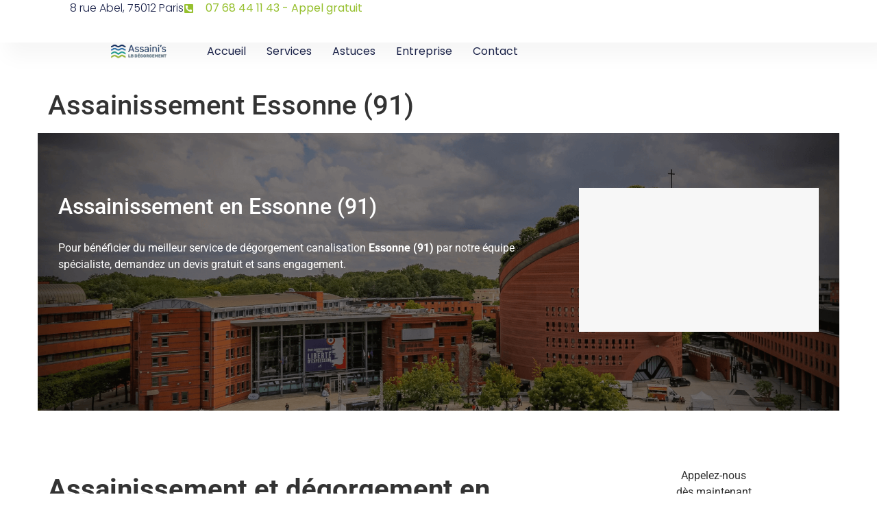

--- FILE ---
content_type: text/html; charset=UTF-8
request_url: https://lb-degorgement.fr/assainissement-essonne-91/
body_size: 29285
content:
<!doctype html>
<html lang="fr-FR">
<head><meta charset="UTF-8"><script>if(navigator.userAgent.match(/MSIE|Internet Explorer/i)||navigator.userAgent.match(/Trident\/7\..*?rv:11/i)){var href=document.location.href;if(!href.match(/[?&]nowprocket/)){if(href.indexOf("?")==-1){if(href.indexOf("#")==-1){document.location.href=href+"?nowprocket=1"}else{document.location.href=href.replace("#","?nowprocket=1#")}}else{if(href.indexOf("#")==-1){document.location.href=href+"&nowprocket=1"}else{document.location.href=href.replace("#","&nowprocket=1#")}}}}</script><script>(()=>{class RocketLazyLoadScripts{constructor(){this.v="2.0.4",this.userEvents=["keydown","keyup","mousedown","mouseup","mousemove","mouseover","mouseout","touchmove","touchstart","touchend","touchcancel","wheel","click","dblclick","input"],this.attributeEvents=["onblur","onclick","oncontextmenu","ondblclick","onfocus","onmousedown","onmouseenter","onmouseleave","onmousemove","onmouseout","onmouseover","onmouseup","onmousewheel","onscroll","onsubmit"]}async t(){this.i(),this.o(),/iP(ad|hone)/.test(navigator.userAgent)&&this.h(),this.u(),this.l(this),this.m(),this.k(this),this.p(this),this._(),await Promise.all([this.R(),this.L()]),this.lastBreath=Date.now(),this.S(this),this.P(),this.D(),this.O(),this.M(),await this.C(this.delayedScripts.normal),await this.C(this.delayedScripts.defer),await this.C(this.delayedScripts.async),await this.T(),await this.F(),await this.j(),await this.A(),window.dispatchEvent(new Event("rocket-allScriptsLoaded")),this.everythingLoaded=!0,this.lastTouchEnd&&await new Promise(t=>setTimeout(t,500-Date.now()+this.lastTouchEnd)),this.I(),this.H(),this.U(),this.W()}i(){this.CSPIssue=sessionStorage.getItem("rocketCSPIssue"),document.addEventListener("securitypolicyviolation",t=>{this.CSPIssue||"script-src-elem"!==t.violatedDirective||"data"!==t.blockedURI||(this.CSPIssue=!0,sessionStorage.setItem("rocketCSPIssue",!0))},{isRocket:!0})}o(){window.addEventListener("pageshow",t=>{this.persisted=t.persisted,this.realWindowLoadedFired=!0},{isRocket:!0}),window.addEventListener("pagehide",()=>{this.onFirstUserAction=null},{isRocket:!0})}h(){let t;function e(e){t=e}window.addEventListener("touchstart",e,{isRocket:!0}),window.addEventListener("touchend",function i(o){o.changedTouches[0]&&t.changedTouches[0]&&Math.abs(o.changedTouches[0].pageX-t.changedTouches[0].pageX)<10&&Math.abs(o.changedTouches[0].pageY-t.changedTouches[0].pageY)<10&&o.timeStamp-t.timeStamp<200&&(window.removeEventListener("touchstart",e,{isRocket:!0}),window.removeEventListener("touchend",i,{isRocket:!0}),"INPUT"===o.target.tagName&&"text"===o.target.type||(o.target.dispatchEvent(new TouchEvent("touchend",{target:o.target,bubbles:!0})),o.target.dispatchEvent(new MouseEvent("mouseover",{target:o.target,bubbles:!0})),o.target.dispatchEvent(new PointerEvent("click",{target:o.target,bubbles:!0,cancelable:!0,detail:1,clientX:o.changedTouches[0].clientX,clientY:o.changedTouches[0].clientY})),event.preventDefault()))},{isRocket:!0})}q(t){this.userActionTriggered||("mousemove"!==t.type||this.firstMousemoveIgnored?"keyup"===t.type||"mouseover"===t.type||"mouseout"===t.type||(this.userActionTriggered=!0,this.onFirstUserAction&&this.onFirstUserAction()):this.firstMousemoveIgnored=!0),"click"===t.type&&t.preventDefault(),t.stopPropagation(),t.stopImmediatePropagation(),"touchstart"===this.lastEvent&&"touchend"===t.type&&(this.lastTouchEnd=Date.now()),"click"===t.type&&(this.lastTouchEnd=0),this.lastEvent=t.type,t.composedPath&&t.composedPath()[0].getRootNode()instanceof ShadowRoot&&(t.rocketTarget=t.composedPath()[0]),this.savedUserEvents.push(t)}u(){this.savedUserEvents=[],this.userEventHandler=this.q.bind(this),this.userEvents.forEach(t=>window.addEventListener(t,this.userEventHandler,{passive:!1,isRocket:!0})),document.addEventListener("visibilitychange",this.userEventHandler,{isRocket:!0})}U(){this.userEvents.forEach(t=>window.removeEventListener(t,this.userEventHandler,{passive:!1,isRocket:!0})),document.removeEventListener("visibilitychange",this.userEventHandler,{isRocket:!0}),this.savedUserEvents.forEach(t=>{(t.rocketTarget||t.target).dispatchEvent(new window[t.constructor.name](t.type,t))})}m(){const t="return false",e=Array.from(this.attributeEvents,t=>"data-rocket-"+t),i="["+this.attributeEvents.join("],[")+"]",o="[data-rocket-"+this.attributeEvents.join("],[data-rocket-")+"]",s=(e,i,o)=>{o&&o!==t&&(e.setAttribute("data-rocket-"+i,o),e["rocket"+i]=new Function("event",o),e.setAttribute(i,t))};new MutationObserver(t=>{for(const n of t)"attributes"===n.type&&(n.attributeName.startsWith("data-rocket-")||this.everythingLoaded?n.attributeName.startsWith("data-rocket-")&&this.everythingLoaded&&this.N(n.target,n.attributeName.substring(12)):s(n.target,n.attributeName,n.target.getAttribute(n.attributeName))),"childList"===n.type&&n.addedNodes.forEach(t=>{if(t.nodeType===Node.ELEMENT_NODE)if(this.everythingLoaded)for(const i of[t,...t.querySelectorAll(o)])for(const t of i.getAttributeNames())e.includes(t)&&this.N(i,t.substring(12));else for(const e of[t,...t.querySelectorAll(i)])for(const t of e.getAttributeNames())this.attributeEvents.includes(t)&&s(e,t,e.getAttribute(t))})}).observe(document,{subtree:!0,childList:!0,attributeFilter:[...this.attributeEvents,...e]})}I(){this.attributeEvents.forEach(t=>{document.querySelectorAll("[data-rocket-"+t+"]").forEach(e=>{this.N(e,t)})})}N(t,e){const i=t.getAttribute("data-rocket-"+e);i&&(t.setAttribute(e,i),t.removeAttribute("data-rocket-"+e))}k(t){Object.defineProperty(HTMLElement.prototype,"onclick",{get(){return this.rocketonclick||null},set(e){this.rocketonclick=e,this.setAttribute(t.everythingLoaded?"onclick":"data-rocket-onclick","this.rocketonclick(event)")}})}S(t){function e(e,i){let o=e[i];e[i]=null,Object.defineProperty(e,i,{get:()=>o,set(s){t.everythingLoaded?o=s:e["rocket"+i]=o=s}})}e(document,"onreadystatechange"),e(window,"onload"),e(window,"onpageshow");try{Object.defineProperty(document,"readyState",{get:()=>t.rocketReadyState,set(e){t.rocketReadyState=e},configurable:!0}),document.readyState="loading"}catch(t){console.log("WPRocket DJE readyState conflict, bypassing")}}l(t){this.originalAddEventListener=EventTarget.prototype.addEventListener,this.originalRemoveEventListener=EventTarget.prototype.removeEventListener,this.savedEventListeners=[],EventTarget.prototype.addEventListener=function(e,i,o){o&&o.isRocket||!t.B(e,this)&&!t.userEvents.includes(e)||t.B(e,this)&&!t.userActionTriggered||e.startsWith("rocket-")||t.everythingLoaded?t.originalAddEventListener.call(this,e,i,o):(t.savedEventListeners.push({target:this,remove:!1,type:e,func:i,options:o}),"mouseenter"!==e&&"mouseleave"!==e||t.originalAddEventListener.call(this,e,t.savedUserEvents.push,o))},EventTarget.prototype.removeEventListener=function(e,i,o){o&&o.isRocket||!t.B(e,this)&&!t.userEvents.includes(e)||t.B(e,this)&&!t.userActionTriggered||e.startsWith("rocket-")||t.everythingLoaded?t.originalRemoveEventListener.call(this,e,i,o):t.savedEventListeners.push({target:this,remove:!0,type:e,func:i,options:o})}}J(t,e){this.savedEventListeners=this.savedEventListeners.filter(i=>{let o=i.type,s=i.target||window;return e!==o||t!==s||(this.B(o,s)&&(i.type="rocket-"+o),this.$(i),!1)})}H(){EventTarget.prototype.addEventListener=this.originalAddEventListener,EventTarget.prototype.removeEventListener=this.originalRemoveEventListener,this.savedEventListeners.forEach(t=>this.$(t))}$(t){t.remove?this.originalRemoveEventListener.call(t.target,t.type,t.func,t.options):this.originalAddEventListener.call(t.target,t.type,t.func,t.options)}p(t){let e;function i(e){return t.everythingLoaded?e:e.split(" ").map(t=>"load"===t||t.startsWith("load.")?"rocket-jquery-load":t).join(" ")}function o(o){function s(e){const s=o.fn[e];o.fn[e]=o.fn.init.prototype[e]=function(){return this[0]===window&&t.userActionTriggered&&("string"==typeof arguments[0]||arguments[0]instanceof String?arguments[0]=i(arguments[0]):"object"==typeof arguments[0]&&Object.keys(arguments[0]).forEach(t=>{const e=arguments[0][t];delete arguments[0][t],arguments[0][i(t)]=e})),s.apply(this,arguments),this}}if(o&&o.fn&&!t.allJQueries.includes(o)){const e={DOMContentLoaded:[],"rocket-DOMContentLoaded":[]};for(const t in e)document.addEventListener(t,()=>{e[t].forEach(t=>t())},{isRocket:!0});o.fn.ready=o.fn.init.prototype.ready=function(i){function s(){parseInt(o.fn.jquery)>2?setTimeout(()=>i.bind(document)(o)):i.bind(document)(o)}return"function"==typeof i&&(t.realDomReadyFired?!t.userActionTriggered||t.fauxDomReadyFired?s():e["rocket-DOMContentLoaded"].push(s):e.DOMContentLoaded.push(s)),o([])},s("on"),s("one"),s("off"),t.allJQueries.push(o)}e=o}t.allJQueries=[],o(window.jQuery),Object.defineProperty(window,"jQuery",{get:()=>e,set(t){o(t)}})}P(){const t=new Map;document.write=document.writeln=function(e){const i=document.currentScript,o=document.createRange(),s=i.parentElement;let n=t.get(i);void 0===n&&(n=i.nextSibling,t.set(i,n));const c=document.createDocumentFragment();o.setStart(c,0),c.appendChild(o.createContextualFragment(e)),s.insertBefore(c,n)}}async R(){return new Promise(t=>{this.userActionTriggered?t():this.onFirstUserAction=t})}async L(){return new Promise(t=>{document.addEventListener("DOMContentLoaded",()=>{this.realDomReadyFired=!0,t()},{isRocket:!0})})}async j(){return this.realWindowLoadedFired?Promise.resolve():new Promise(t=>{window.addEventListener("load",t,{isRocket:!0})})}M(){this.pendingScripts=[];this.scriptsMutationObserver=new MutationObserver(t=>{for(const e of t)e.addedNodes.forEach(t=>{"SCRIPT"!==t.tagName||t.noModule||t.isWPRocket||this.pendingScripts.push({script:t,promise:new Promise(e=>{const i=()=>{const i=this.pendingScripts.findIndex(e=>e.script===t);i>=0&&this.pendingScripts.splice(i,1),e()};t.addEventListener("load",i,{isRocket:!0}),t.addEventListener("error",i,{isRocket:!0}),setTimeout(i,1e3)})})})}),this.scriptsMutationObserver.observe(document,{childList:!0,subtree:!0})}async F(){await this.X(),this.pendingScripts.length?(await this.pendingScripts[0].promise,await this.F()):this.scriptsMutationObserver.disconnect()}D(){this.delayedScripts={normal:[],async:[],defer:[]},document.querySelectorAll("script[type$=rocketlazyloadscript]").forEach(t=>{t.hasAttribute("data-rocket-src")?t.hasAttribute("async")&&!1!==t.async?this.delayedScripts.async.push(t):t.hasAttribute("defer")&&!1!==t.defer||"module"===t.getAttribute("data-rocket-type")?this.delayedScripts.defer.push(t):this.delayedScripts.normal.push(t):this.delayedScripts.normal.push(t)})}async _(){await this.L();let t=[];document.querySelectorAll("script[type$=rocketlazyloadscript][data-rocket-src]").forEach(e=>{let i=e.getAttribute("data-rocket-src");if(i&&!i.startsWith("data:")){i.startsWith("//")&&(i=location.protocol+i);try{const o=new URL(i).origin;o!==location.origin&&t.push({src:o,crossOrigin:e.crossOrigin||"module"===e.getAttribute("data-rocket-type")})}catch(t){}}}),t=[...new Map(t.map(t=>[JSON.stringify(t),t])).values()],this.Y(t,"preconnect")}async G(t){if(await this.K(),!0!==t.noModule||!("noModule"in HTMLScriptElement.prototype))return new Promise(e=>{let i;function o(){(i||t).setAttribute("data-rocket-status","executed"),e()}try{if(navigator.userAgent.includes("Firefox/")||""===navigator.vendor||this.CSPIssue)i=document.createElement("script"),[...t.attributes].forEach(t=>{let e=t.nodeName;"type"!==e&&("data-rocket-type"===e&&(e="type"),"data-rocket-src"===e&&(e="src"),i.setAttribute(e,t.nodeValue))}),t.text&&(i.text=t.text),t.nonce&&(i.nonce=t.nonce),i.hasAttribute("src")?(i.addEventListener("load",o,{isRocket:!0}),i.addEventListener("error",()=>{i.setAttribute("data-rocket-status","failed-network"),e()},{isRocket:!0}),setTimeout(()=>{i.isConnected||e()},1)):(i.text=t.text,o()),i.isWPRocket=!0,t.parentNode.replaceChild(i,t);else{const i=t.getAttribute("data-rocket-type"),s=t.getAttribute("data-rocket-src");i?(t.type=i,t.removeAttribute("data-rocket-type")):t.removeAttribute("type"),t.addEventListener("load",o,{isRocket:!0}),t.addEventListener("error",i=>{this.CSPIssue&&i.target.src.startsWith("data:")?(console.log("WPRocket: CSP fallback activated"),t.removeAttribute("src"),this.G(t).then(e)):(t.setAttribute("data-rocket-status","failed-network"),e())},{isRocket:!0}),s?(t.fetchPriority="high",t.removeAttribute("data-rocket-src"),t.src=s):t.src="data:text/javascript;base64,"+window.btoa(unescape(encodeURIComponent(t.text)))}}catch(i){t.setAttribute("data-rocket-status","failed-transform"),e()}});t.setAttribute("data-rocket-status","skipped")}async C(t){const e=t.shift();return e?(e.isConnected&&await this.G(e),this.C(t)):Promise.resolve()}O(){this.Y([...this.delayedScripts.normal,...this.delayedScripts.defer,...this.delayedScripts.async],"preload")}Y(t,e){this.trash=this.trash||[];let i=!0;var o=document.createDocumentFragment();t.forEach(t=>{const s=t.getAttribute&&t.getAttribute("data-rocket-src")||t.src;if(s&&!s.startsWith("data:")){const n=document.createElement("link");n.href=s,n.rel=e,"preconnect"!==e&&(n.as="script",n.fetchPriority=i?"high":"low"),t.getAttribute&&"module"===t.getAttribute("data-rocket-type")&&(n.crossOrigin=!0),t.crossOrigin&&(n.crossOrigin=t.crossOrigin),t.integrity&&(n.integrity=t.integrity),t.nonce&&(n.nonce=t.nonce),o.appendChild(n),this.trash.push(n),i=!1}}),document.head.appendChild(o)}W(){this.trash.forEach(t=>t.remove())}async T(){try{document.readyState="interactive"}catch(t){}this.fauxDomReadyFired=!0;try{await this.K(),this.J(document,"readystatechange"),document.dispatchEvent(new Event("rocket-readystatechange")),await this.K(),document.rocketonreadystatechange&&document.rocketonreadystatechange(),await this.K(),this.J(document,"DOMContentLoaded"),document.dispatchEvent(new Event("rocket-DOMContentLoaded")),await this.K(),this.J(window,"DOMContentLoaded"),window.dispatchEvent(new Event("rocket-DOMContentLoaded"))}catch(t){console.error(t)}}async A(){try{document.readyState="complete"}catch(t){}try{await this.K(),this.J(document,"readystatechange"),document.dispatchEvent(new Event("rocket-readystatechange")),await this.K(),document.rocketonreadystatechange&&document.rocketonreadystatechange(),await this.K(),this.J(window,"load"),window.dispatchEvent(new Event("rocket-load")),await this.K(),window.rocketonload&&window.rocketonload(),await this.K(),this.allJQueries.forEach(t=>t(window).trigger("rocket-jquery-load")),await this.K(),this.J(window,"pageshow");const t=new Event("rocket-pageshow");t.persisted=this.persisted,window.dispatchEvent(t),await this.K(),window.rocketonpageshow&&window.rocketonpageshow({persisted:this.persisted})}catch(t){console.error(t)}}async K(){Date.now()-this.lastBreath>45&&(await this.X(),this.lastBreath=Date.now())}async X(){return document.hidden?new Promise(t=>setTimeout(t)):new Promise(t=>requestAnimationFrame(t))}B(t,e){return e===document&&"readystatechange"===t||(e===document&&"DOMContentLoaded"===t||(e===window&&"DOMContentLoaded"===t||(e===window&&"load"===t||e===window&&"pageshow"===t)))}static run(){(new RocketLazyLoadScripts).t()}}RocketLazyLoadScripts.run()})();</script>
	
	<meta name="viewport" content="width=device-width, initial-scale=1">
	<link rel="profile" href="https://gmpg.org/xfn/11">
	<meta name='robots' content='index, follow, max-image-preview:large, max-snippet:-1, max-video-preview:-1' />
	<style>img:is([sizes="auto" i], [sizes^="auto," i]) { contain-intrinsic-size: 3000px 1500px }</style>
	
	<!-- This site is optimized with the Yoast SEO plugin v26.8 - https://yoast.com/product/yoast-seo-wordpress/ -->
	<title>Assainissement professionel en Essonne (91) - LB Dégorgement - Assainissement, Degorgement et débouchage des canalisations en Île-de-France</title>
<link crossorigin data-rocket-preconnect href="https://www.google.com" rel="preconnect">
<link crossorigin data-rocket-preload as="font" href="https://lb-degorgement.fr/wp-content/uploads/elementor/google-fonts/fonts/poppins-pxibyp8kv8jhgfvrldz8z1xlfq.woff2" rel="preload">
<link crossorigin data-rocket-preload as="font" href="https://lb-degorgement.fr/wp-content/plugins/js_composer/assets/lib/vendor/node_modules/@fortawesome/fontawesome-free/webfonts/fa-solid-900.woff2" rel="preload"><link rel="preload" data-rocket-preload as="image" href="https://lb-degorgement.fr/wp-content/uploads/2024/04/HDVEC-slider-1-scaled-1.png?id=2443" fetchpriority="high">
	<meta name="description" content="Vous avez besoin qu&#039;on débouche vos canalisations ? LB dégorgement est disponible 24h/24 et 7j/7 pour vous. Faites un devis gratuitement !" />
	<link rel="canonical" href="https://lb-degorgement.fr/assainissement-essonne-91/" />
	<meta property="og:locale" content="fr_FR" />
	<meta property="og:type" content="article" />
	<meta property="og:title" content="Assainissement professionel en Essonne (91) - LB Dégorgement - Assainissement, Degorgement et débouchage des canalisations en Île-de-France" />
	<meta property="og:description" content="Vous avez besoin qu&#039;on débouche vos canalisations ? LB dégorgement est disponible 24h/24 et 7j/7 pour vous. Faites un devis gratuitement !" />
	<meta property="og:url" content="https://lb-degorgement.fr/assainissement-essonne-91/" />
	<meta property="og:site_name" content="LB Dégorgement - Assainissement, Degorgement et débouchage des canalisations en Île-de-France" />
	<meta property="article:modified_time" content="2024-09-27T15:10:33+00:00" />
	<meta name="twitter:card" content="summary_large_image" />
	<meta name="twitter:label1" content="Durée de lecture estimée" />
	<meta name="twitter:data1" content="5 minutes" />
	<script type="application/ld+json" class="yoast-schema-graph">{"@context":"https://schema.org","@graph":[{"@type":"WebPage","@id":"https://lb-degorgement.fr/assainissement-essonne-91/","url":"https://lb-degorgement.fr/assainissement-essonne-91/","name":"Assainissement professionel en Essonne (91) - LB Dégorgement - Assainissement, Degorgement et débouchage des canalisations en Île-de-France","isPartOf":{"@id":"https://lb-degorgement.fr/#website"},"datePublished":"2020-10-10T08:09:06+00:00","dateModified":"2024-09-27T15:10:33+00:00","description":"Vous avez besoin qu'on débouche vos canalisations ? LB dégorgement est disponible 24h/24 et 7j/7 pour vous. Faites un devis gratuitement !","breadcrumb":{"@id":"https://lb-degorgement.fr/assainissement-essonne-91/#breadcrumb"},"inLanguage":"fr-FR","potentialAction":[{"@type":"ReadAction","target":["https://lb-degorgement.fr/assainissement-essonne-91/"]}]},{"@type":"BreadcrumbList","@id":"https://lb-degorgement.fr/assainissement-essonne-91/#breadcrumb","itemListElement":[{"@type":"ListItem","position":1,"name":"Accueil","item":"https://lb-degorgement.fr/"},{"@type":"ListItem","position":2,"name":"Assainissement Essonne (91)"}]},{"@type":"WebSite","@id":"https://lb-degorgement.fr/#website","url":"https://lb-degorgement.fr/","name":"LB Dégorgement","description":"Assainissement et Degorgement de canalisations dans toute l&#039;Île-de-France !","publisher":{"@id":"https://lb-degorgement.fr/#organization"},"potentialAction":[{"@type":"SearchAction","target":{"@type":"EntryPoint","urlTemplate":"https://lb-degorgement.fr/?s={search_term_string}"},"query-input":{"@type":"PropertyValueSpecification","valueRequired":true,"valueName":"search_term_string"}}],"inLanguage":"fr-FR"},{"@type":"Organization","@id":"https://lb-degorgement.fr/#organization","name":"LB Dégorgement","url":"https://lb-degorgement.fr/","logo":{"@type":"ImageObject","inLanguage":"fr-FR","@id":"https://lb-degorgement.fr/#/schema/logo/image/","url":"https://lb-degorgement.fr/wp-content/uploads/2020/10/logo-assainis-lb-degorgement-1.png","contentUrl":"https://lb-degorgement.fr/wp-content/uploads/2020/10/logo-assainis-lb-degorgement-1.png","width":400,"height":114,"caption":"LB Dégorgement"},"image":{"@id":"https://lb-degorgement.fr/#/schema/logo/image/"}}]}</script>
	<!-- / Yoast SEO plugin. -->


<link rel='dns-prefetch' href='//www.googletagmanager.com' />

<link rel="alternate" type="application/rss+xml" title="LB Dégorgement - Assainissement, Degorgement et débouchage des canalisations en Île-de-France &raquo; Flux" href="https://lb-degorgement.fr/feed/" />
<link rel="alternate" type="application/rss+xml" title="LB Dégorgement - Assainissement, Degorgement et débouchage des canalisations en Île-de-France &raquo; Flux des commentaires" href="https://lb-degorgement.fr/comments/feed/" />
<style id='wp-emoji-styles-inline-css'>

	img.wp-smiley, img.emoji {
		display: inline !important;
		border: none !important;
		box-shadow: none !important;
		height: 1em !important;
		width: 1em !important;
		margin: 0 0.07em !important;
		vertical-align: -0.1em !important;
		background: none !important;
		padding: 0 !important;
	}
</style>
<link rel='stylesheet' id='wp-block-library-css' href='https://lb-degorgement.fr/wp-includes/css/dist/block-library/style.min.css?ver=6.8.3' media='all' />
<style id='global-styles-inline-css'>
:root{--wp--preset--aspect-ratio--square: 1;--wp--preset--aspect-ratio--4-3: 4/3;--wp--preset--aspect-ratio--3-4: 3/4;--wp--preset--aspect-ratio--3-2: 3/2;--wp--preset--aspect-ratio--2-3: 2/3;--wp--preset--aspect-ratio--16-9: 16/9;--wp--preset--aspect-ratio--9-16: 9/16;--wp--preset--color--black: #000000;--wp--preset--color--cyan-bluish-gray: #abb8c3;--wp--preset--color--white: #ffffff;--wp--preset--color--pale-pink: #f78da7;--wp--preset--color--vivid-red: #cf2e2e;--wp--preset--color--luminous-vivid-orange: #ff6900;--wp--preset--color--luminous-vivid-amber: #fcb900;--wp--preset--color--light-green-cyan: #7bdcb5;--wp--preset--color--vivid-green-cyan: #00d084;--wp--preset--color--pale-cyan-blue: #8ed1fc;--wp--preset--color--vivid-cyan-blue: #0693e3;--wp--preset--color--vivid-purple: #9b51e0;--wp--preset--gradient--vivid-cyan-blue-to-vivid-purple: linear-gradient(135deg,rgba(6,147,227,1) 0%,rgb(155,81,224) 100%);--wp--preset--gradient--light-green-cyan-to-vivid-green-cyan: linear-gradient(135deg,rgb(122,220,180) 0%,rgb(0,208,130) 100%);--wp--preset--gradient--luminous-vivid-amber-to-luminous-vivid-orange: linear-gradient(135deg,rgba(252,185,0,1) 0%,rgba(255,105,0,1) 100%);--wp--preset--gradient--luminous-vivid-orange-to-vivid-red: linear-gradient(135deg,rgba(255,105,0,1) 0%,rgb(207,46,46) 100%);--wp--preset--gradient--very-light-gray-to-cyan-bluish-gray: linear-gradient(135deg,rgb(238,238,238) 0%,rgb(169,184,195) 100%);--wp--preset--gradient--cool-to-warm-spectrum: linear-gradient(135deg,rgb(74,234,220) 0%,rgb(151,120,209) 20%,rgb(207,42,186) 40%,rgb(238,44,130) 60%,rgb(251,105,98) 80%,rgb(254,248,76) 100%);--wp--preset--gradient--blush-light-purple: linear-gradient(135deg,rgb(255,206,236) 0%,rgb(152,150,240) 100%);--wp--preset--gradient--blush-bordeaux: linear-gradient(135deg,rgb(254,205,165) 0%,rgb(254,45,45) 50%,rgb(107,0,62) 100%);--wp--preset--gradient--luminous-dusk: linear-gradient(135deg,rgb(255,203,112) 0%,rgb(199,81,192) 50%,rgb(65,88,208) 100%);--wp--preset--gradient--pale-ocean: linear-gradient(135deg,rgb(255,245,203) 0%,rgb(182,227,212) 50%,rgb(51,167,181) 100%);--wp--preset--gradient--electric-grass: linear-gradient(135deg,rgb(202,248,128) 0%,rgb(113,206,126) 100%);--wp--preset--gradient--midnight: linear-gradient(135deg,rgb(2,3,129) 0%,rgb(40,116,252) 100%);--wp--preset--font-size--small: 13px;--wp--preset--font-size--medium: 20px;--wp--preset--font-size--large: 36px;--wp--preset--font-size--x-large: 42px;--wp--preset--spacing--20: 0.44rem;--wp--preset--spacing--30: 0.67rem;--wp--preset--spacing--40: 1rem;--wp--preset--spacing--50: 1.5rem;--wp--preset--spacing--60: 2.25rem;--wp--preset--spacing--70: 3.38rem;--wp--preset--spacing--80: 5.06rem;--wp--preset--shadow--natural: 6px 6px 9px rgba(0, 0, 0, 0.2);--wp--preset--shadow--deep: 12px 12px 50px rgba(0, 0, 0, 0.4);--wp--preset--shadow--sharp: 6px 6px 0px rgba(0, 0, 0, 0.2);--wp--preset--shadow--outlined: 6px 6px 0px -3px rgba(255, 255, 255, 1), 6px 6px rgba(0, 0, 0, 1);--wp--preset--shadow--crisp: 6px 6px 0px rgba(0, 0, 0, 1);}:root { --wp--style--global--content-size: 800px;--wp--style--global--wide-size: 1200px; }:where(body) { margin: 0; }.wp-site-blocks > .alignleft { float: left; margin-right: 2em; }.wp-site-blocks > .alignright { float: right; margin-left: 2em; }.wp-site-blocks > .aligncenter { justify-content: center; margin-left: auto; margin-right: auto; }:where(.wp-site-blocks) > * { margin-block-start: 24px; margin-block-end: 0; }:where(.wp-site-blocks) > :first-child { margin-block-start: 0; }:where(.wp-site-blocks) > :last-child { margin-block-end: 0; }:root { --wp--style--block-gap: 24px; }:root :where(.is-layout-flow) > :first-child{margin-block-start: 0;}:root :where(.is-layout-flow) > :last-child{margin-block-end: 0;}:root :where(.is-layout-flow) > *{margin-block-start: 24px;margin-block-end: 0;}:root :where(.is-layout-constrained) > :first-child{margin-block-start: 0;}:root :where(.is-layout-constrained) > :last-child{margin-block-end: 0;}:root :where(.is-layout-constrained) > *{margin-block-start: 24px;margin-block-end: 0;}:root :where(.is-layout-flex){gap: 24px;}:root :where(.is-layout-grid){gap: 24px;}.is-layout-flow > .alignleft{float: left;margin-inline-start: 0;margin-inline-end: 2em;}.is-layout-flow > .alignright{float: right;margin-inline-start: 2em;margin-inline-end: 0;}.is-layout-flow > .aligncenter{margin-left: auto !important;margin-right: auto !important;}.is-layout-constrained > .alignleft{float: left;margin-inline-start: 0;margin-inline-end: 2em;}.is-layout-constrained > .alignright{float: right;margin-inline-start: 2em;margin-inline-end: 0;}.is-layout-constrained > .aligncenter{margin-left: auto !important;margin-right: auto !important;}.is-layout-constrained > :where(:not(.alignleft):not(.alignright):not(.alignfull)){max-width: var(--wp--style--global--content-size);margin-left: auto !important;margin-right: auto !important;}.is-layout-constrained > .alignwide{max-width: var(--wp--style--global--wide-size);}body .is-layout-flex{display: flex;}.is-layout-flex{flex-wrap: wrap;align-items: center;}.is-layout-flex > :is(*, div){margin: 0;}body .is-layout-grid{display: grid;}.is-layout-grid > :is(*, div){margin: 0;}body{padding-top: 0px;padding-right: 0px;padding-bottom: 0px;padding-left: 0px;}a:where(:not(.wp-element-button)){text-decoration: underline;}:root :where(.wp-element-button, .wp-block-button__link){background-color: #32373c;border-width: 0;color: #fff;font-family: inherit;font-size: inherit;line-height: inherit;padding: calc(0.667em + 2px) calc(1.333em + 2px);text-decoration: none;}.has-black-color{color: var(--wp--preset--color--black) !important;}.has-cyan-bluish-gray-color{color: var(--wp--preset--color--cyan-bluish-gray) !important;}.has-white-color{color: var(--wp--preset--color--white) !important;}.has-pale-pink-color{color: var(--wp--preset--color--pale-pink) !important;}.has-vivid-red-color{color: var(--wp--preset--color--vivid-red) !important;}.has-luminous-vivid-orange-color{color: var(--wp--preset--color--luminous-vivid-orange) !important;}.has-luminous-vivid-amber-color{color: var(--wp--preset--color--luminous-vivid-amber) !important;}.has-light-green-cyan-color{color: var(--wp--preset--color--light-green-cyan) !important;}.has-vivid-green-cyan-color{color: var(--wp--preset--color--vivid-green-cyan) !important;}.has-pale-cyan-blue-color{color: var(--wp--preset--color--pale-cyan-blue) !important;}.has-vivid-cyan-blue-color{color: var(--wp--preset--color--vivid-cyan-blue) !important;}.has-vivid-purple-color{color: var(--wp--preset--color--vivid-purple) !important;}.has-black-background-color{background-color: var(--wp--preset--color--black) !important;}.has-cyan-bluish-gray-background-color{background-color: var(--wp--preset--color--cyan-bluish-gray) !important;}.has-white-background-color{background-color: var(--wp--preset--color--white) !important;}.has-pale-pink-background-color{background-color: var(--wp--preset--color--pale-pink) !important;}.has-vivid-red-background-color{background-color: var(--wp--preset--color--vivid-red) !important;}.has-luminous-vivid-orange-background-color{background-color: var(--wp--preset--color--luminous-vivid-orange) !important;}.has-luminous-vivid-amber-background-color{background-color: var(--wp--preset--color--luminous-vivid-amber) !important;}.has-light-green-cyan-background-color{background-color: var(--wp--preset--color--light-green-cyan) !important;}.has-vivid-green-cyan-background-color{background-color: var(--wp--preset--color--vivid-green-cyan) !important;}.has-pale-cyan-blue-background-color{background-color: var(--wp--preset--color--pale-cyan-blue) !important;}.has-vivid-cyan-blue-background-color{background-color: var(--wp--preset--color--vivid-cyan-blue) !important;}.has-vivid-purple-background-color{background-color: var(--wp--preset--color--vivid-purple) !important;}.has-black-border-color{border-color: var(--wp--preset--color--black) !important;}.has-cyan-bluish-gray-border-color{border-color: var(--wp--preset--color--cyan-bluish-gray) !important;}.has-white-border-color{border-color: var(--wp--preset--color--white) !important;}.has-pale-pink-border-color{border-color: var(--wp--preset--color--pale-pink) !important;}.has-vivid-red-border-color{border-color: var(--wp--preset--color--vivid-red) !important;}.has-luminous-vivid-orange-border-color{border-color: var(--wp--preset--color--luminous-vivid-orange) !important;}.has-luminous-vivid-amber-border-color{border-color: var(--wp--preset--color--luminous-vivid-amber) !important;}.has-light-green-cyan-border-color{border-color: var(--wp--preset--color--light-green-cyan) !important;}.has-vivid-green-cyan-border-color{border-color: var(--wp--preset--color--vivid-green-cyan) !important;}.has-pale-cyan-blue-border-color{border-color: var(--wp--preset--color--pale-cyan-blue) !important;}.has-vivid-cyan-blue-border-color{border-color: var(--wp--preset--color--vivid-cyan-blue) !important;}.has-vivid-purple-border-color{border-color: var(--wp--preset--color--vivid-purple) !important;}.has-vivid-cyan-blue-to-vivid-purple-gradient-background{background: var(--wp--preset--gradient--vivid-cyan-blue-to-vivid-purple) !important;}.has-light-green-cyan-to-vivid-green-cyan-gradient-background{background: var(--wp--preset--gradient--light-green-cyan-to-vivid-green-cyan) !important;}.has-luminous-vivid-amber-to-luminous-vivid-orange-gradient-background{background: var(--wp--preset--gradient--luminous-vivid-amber-to-luminous-vivid-orange) !important;}.has-luminous-vivid-orange-to-vivid-red-gradient-background{background: var(--wp--preset--gradient--luminous-vivid-orange-to-vivid-red) !important;}.has-very-light-gray-to-cyan-bluish-gray-gradient-background{background: var(--wp--preset--gradient--very-light-gray-to-cyan-bluish-gray) !important;}.has-cool-to-warm-spectrum-gradient-background{background: var(--wp--preset--gradient--cool-to-warm-spectrum) !important;}.has-blush-light-purple-gradient-background{background: var(--wp--preset--gradient--blush-light-purple) !important;}.has-blush-bordeaux-gradient-background{background: var(--wp--preset--gradient--blush-bordeaux) !important;}.has-luminous-dusk-gradient-background{background: var(--wp--preset--gradient--luminous-dusk) !important;}.has-pale-ocean-gradient-background{background: var(--wp--preset--gradient--pale-ocean) !important;}.has-electric-grass-gradient-background{background: var(--wp--preset--gradient--electric-grass) !important;}.has-midnight-gradient-background{background: var(--wp--preset--gradient--midnight) !important;}.has-small-font-size{font-size: var(--wp--preset--font-size--small) !important;}.has-medium-font-size{font-size: var(--wp--preset--font-size--medium) !important;}.has-large-font-size{font-size: var(--wp--preset--font-size--large) !important;}.has-x-large-font-size{font-size: var(--wp--preset--font-size--x-large) !important;}
:root :where(.wp-block-pullquote){font-size: 1.5em;line-height: 1.6;}
</style>
<link data-minify="1" rel='stylesheet' id='hello-elementor-css' href='https://lb-degorgement.fr/wp-content/cache/min/1/wp-content/themes/hello-elementor/assets/css/reset.css?ver=1769831291' media='all' />
<link data-minify="1" rel='stylesheet' id='hello-elementor-theme-style-css' href='https://lb-degorgement.fr/wp-content/cache/min/1/wp-content/themes/hello-elementor/assets/css/theme.css?ver=1769831291' media='all' />
<link data-minify="1" rel='stylesheet' id='hello-elementor-header-footer-css' href='https://lb-degorgement.fr/wp-content/cache/min/1/wp-content/themes/hello-elementor/assets/css/header-footer.css?ver=1769831291' media='all' />
<link rel='stylesheet' id='elementor-frontend-css' href='https://lb-degorgement.fr/wp-content/plugins/elementor/assets/css/frontend.min.css?ver=3.34.4' media='all' />
<link rel='stylesheet' id='elementor-post-2574-css' href='https://lb-degorgement.fr/wp-content/uploads/elementor/css/post-2574.css?ver=1769831291' media='all' />
<link rel='stylesheet' id='widget-heading-css' href='https://lb-degorgement.fr/wp-content/plugins/elementor/assets/css/widget-heading.min.css?ver=3.34.4' media='all' />
<link rel='stylesheet' id='widget-icon-list-css' href='https://lb-degorgement.fr/wp-content/plugins/elementor/assets/css/widget-icon-list.min.css?ver=3.34.4' media='all' />
<link rel='stylesheet' id='widget-image-css' href='https://lb-degorgement.fr/wp-content/plugins/elementor/assets/css/widget-image.min.css?ver=3.34.4' media='all' />
<link rel='stylesheet' id='widget-nav-menu-css' href='https://lb-degorgement.fr/wp-content/plugins/elementor-pro/assets/css/widget-nav-menu.min.css?ver=3.32.2' media='all' />
<link rel='stylesheet' id='e-sticky-css' href='https://lb-degorgement.fr/wp-content/plugins/elementor-pro/assets/css/modules/sticky.min.css?ver=3.32.2' media='all' />
<link rel='stylesheet' id='elementor-post-2758-css' href='https://lb-degorgement.fr/wp-content/uploads/elementor/css/post-2758.css?ver=1769831291' media='all' />
<link data-minify="1" rel='stylesheet' id='js_composer_front-css' href='https://lb-degorgement.fr/wp-content/cache/background-css/1/lb-degorgement.fr/wp-content/cache/min/1/wp-content/plugins/js_composer/assets/css/js_composer.min.css?ver=1769831291&wpr_t=1769877044' media='all' />
<link data-minify="1" rel='stylesheet' id='elementor-gf-local-roboto-css' href='https://lb-degorgement.fr/wp-content/cache/min/1/wp-content/uploads/elementor/google-fonts/css/roboto.css?ver=1769831291' media='all' />
<link data-minify="1" rel='stylesheet' id='elementor-gf-local-robotoslab-css' href='https://lb-degorgement.fr/wp-content/cache/min/1/wp-content/uploads/elementor/google-fonts/css/robotoslab.css?ver=1769831291' media='all' />
<link data-minify="1" rel='stylesheet' id='elementor-gf-local-poppins-css' href='https://lb-degorgement.fr/wp-content/cache/min/1/wp-content/uploads/elementor/google-fonts/css/poppins.css?ver=1769831291' media='all' />
<link data-minify="1" rel='stylesheet' id='plugin_css-css' href='https://lb-degorgement.fr/wp-content/cache/min/1/wp-content/plugins/animated-headline/css/style.css?ver=1769831291' media='all' />
<script src="https://lb-degorgement.fr/wp-includes/js/jquery/jquery.min.js?ver=3.7.1" id="jquery-core-js" data-rocket-defer defer></script>
<script src="https://lb-degorgement.fr/wp-includes/js/jquery/jquery-migrate.min.js?ver=3.4.1" id="jquery-migrate-js" data-rocket-defer defer></script>

<!-- Extrait de code de la balise Google (gtag.js) ajouté par Site Kit -->
<!-- Extrait Google Analytics ajouté par Site Kit -->
<script type="rocketlazyloadscript" data-rocket-src="https://www.googletagmanager.com/gtag/js?id=GT-PBZD6Z6T" id="google_gtagjs-js" async></script>
<script type="rocketlazyloadscript" id="google_gtagjs-js-after">
window.dataLayer = window.dataLayer || [];function gtag(){dataLayer.push(arguments);}
gtag("set","linker",{"domains":["lb-degorgement.fr"]});
gtag("js", new Date());
gtag("set", "developer_id.dZTNiMT", true);
gtag("config", "GT-PBZD6Z6T");
 window._googlesitekit = window._googlesitekit || {}; window._googlesitekit.throttledEvents = []; window._googlesitekit.gtagEvent = (name, data) => { var key = JSON.stringify( { name, data } ); if ( !! window._googlesitekit.throttledEvents[ key ] ) { return; } window._googlesitekit.throttledEvents[ key ] = true; setTimeout( () => { delete window._googlesitekit.throttledEvents[ key ]; }, 5 ); gtag( "event", name, { ...data, event_source: "site-kit" } ); };
</script>
<script type="rocketlazyloadscript"></script><link rel="https://api.w.org/" href="https://lb-degorgement.fr/wp-json/" /><link rel="alternate" title="JSON" type="application/json" href="https://lb-degorgement.fr/wp-json/wp/v2/pages/1869" /><link rel="EditURI" type="application/rsd+xml" title="RSD" href="https://lb-degorgement.fr/xmlrpc.php?rsd" />
<link rel='shortlink' href='https://lb-degorgement.fr/?p=1869' />
<link rel="alternate" title="oEmbed (JSON)" type="application/json+oembed" href="https://lb-degorgement.fr/wp-json/oembed/1.0/embed?url=https%3A%2F%2Flb-degorgement.fr%2Fassainissement-essonne-91%2F" />
<link rel="alternate" title="oEmbed (XML)" type="text/xml+oembed" href="https://lb-degorgement.fr/wp-json/oembed/1.0/embed?url=https%3A%2F%2Flb-degorgement.fr%2Fassainissement-essonne-91%2F&#038;format=xml" />
<meta name="generator" content="Site Kit by Google 1.171.0" /><meta name="ti-site-data" content="[base64]" /><meta name="generator" content="Elementor 3.34.4; features: e_font_icon_svg, additional_custom_breakpoints; settings: css_print_method-external, google_font-enabled, font_display-swap">
			<style>
				.e-con.e-parent:nth-of-type(n+4):not(.e-lazyloaded):not(.e-no-lazyload),
				.e-con.e-parent:nth-of-type(n+4):not(.e-lazyloaded):not(.e-no-lazyload) * {
					background-image: none !important;
				}
				@media screen and (max-height: 1024px) {
					.e-con.e-parent:nth-of-type(n+3):not(.e-lazyloaded):not(.e-no-lazyload),
					.e-con.e-parent:nth-of-type(n+3):not(.e-lazyloaded):not(.e-no-lazyload) * {
						background-image: none !important;
					}
				}
				@media screen and (max-height: 640px) {
					.e-con.e-parent:nth-of-type(n+2):not(.e-lazyloaded):not(.e-no-lazyload),
					.e-con.e-parent:nth-of-type(n+2):not(.e-lazyloaded):not(.e-no-lazyload) * {
						background-image: none !important;
					}
				}
			</style>
			<meta name="generator" content="Powered by WPBakery Page Builder - drag and drop page builder for WordPress."/>
<link rel="icon" href="https://lb-degorgement.fr/wp-content/uploads/2021/01/cropped-favicon-32x32.png" sizes="32x32" />
<link rel="icon" href="https://lb-degorgement.fr/wp-content/uploads/2021/01/cropped-favicon-192x192.png" sizes="192x192" />
<link rel="apple-touch-icon" href="https://lb-degorgement.fr/wp-content/uploads/2021/01/cropped-favicon-180x180.png" />
<meta name="msapplication-TileImage" content="https://lb-degorgement.fr/wp-content/uploads/2021/01/cropped-favicon-270x270.png" />
<style type="text/css" data-type="vc_shortcodes-default-css">.vc_do_btn{margin-bottom:22px;}.vc_do_btn{margin-bottom:22px;}.vc_do_custom_heading{margin-bottom:0.625rem;margin-top:0;}.vc_do_custom_heading{margin-bottom:0.625rem;margin-top:0;}.vc_do_custom_heading{margin-bottom:0.625rem;margin-top:0;}.vc_do_custom_heading{margin-bottom:0.625rem;margin-top:0;}</style><style type="text/css" data-type="vc_shortcodes-custom-css">.vc_custom_1713979537878{padding-top: 80px !important;padding-bottom: 80px !important;background: #0a0606 var(--wpr-bg-5cf77e88-91cd-47bb-80ef-05a8a28642c8) !important;background-position: center !important;background-repeat: no-repeat !important;background-size: cover !important;}.vc_custom_1602469865635{background-color: #0a3368 !important;}.vc_custom_1726760562244{padding-top: 150px !important;background-color: #0a3368 !important;}.vc_custom_1602469274219{background-color: #eeeeee !important;}.vc_custom_1713979063432{margin-bottom: 30px !important;}.vc_custom_1727449817459{padding-top: 30px !important;padding-bottom: 0px !important;}.vc_custom_1726670094029{margin-top: 30px !important;}.vc_custom_1602408925484{background-color: #96c02e !important;}.vc_custom_1602411597598{padding-top: 30px !important;padding-right: 30px !important;padding-bottom: 30px !important;padding-left: 30px !important;background-color: #14a19a !important;}.vc_custom_1602471936964{padding-top: 50px !important;padding-bottom: 50px !important;}.vc_custom_1602472003578{padding-top: 50px !important;padding-bottom: 50px !important;}</style><noscript><style> .wpb_animate_when_almost_visible { opacity: 1; }</style></noscript><noscript><style id="rocket-lazyload-nojs-css">.rll-youtube-player, [data-lazy-src]{display:none !important;}</style></noscript><style id="wpr-lazyload-bg-container"></style><style id="wpr-lazyload-bg-exclusion">.vc_custom_1713979537878{--wpr-bg-5cf77e88-91cd-47bb-80ef-05a8a28642c8: url('https://lb-degorgement.fr/wp-content/uploads/2024/04/HDVEC-slider-1-scaled-1.png?id=2443');}</style>
<noscript>
<style id="wpr-lazyload-bg-nostyle">.wpb_address_book i.icon,option.wpb_address_book{--wpr-bg-4360d204-061e-4695-bff7-114d556d547a: url('https://lb-degorgement.fr/wp-content/plugins/js_composer/assets/images/icons/address-book.png');}.wpb_alarm_clock i.icon,option.wpb_alarm_clock{--wpr-bg-d5affd34-9f8e-491c-b467-a5e34e5bfb4f: url('https://lb-degorgement.fr/wp-content/plugins/js_composer/assets/images/icons/alarm-clock.png');}.wpb_anchor i.icon,option.wpb_anchor{--wpr-bg-5adf3736-397b-409a-ab77-9473ede059b3: url('https://lb-degorgement.fr/wp-content/plugins/js_composer/assets/images/icons/anchor.png');}.wpb_application_image i.icon,option.wpb_application_image{--wpr-bg-e810a3e4-f0bd-4a72-b0dd-de78b7aa6622: url('https://lb-degorgement.fr/wp-content/plugins/js_composer/assets/images/icons/application-image.png');}.wpb_arrow i.icon,option.wpb_arrow{--wpr-bg-73a28751-b28f-42ec-befa-021b88ed180f: url('https://lb-degorgement.fr/wp-content/plugins/js_composer/assets/images/icons/arrow.png');}.wpb_asterisk i.icon,option.wpb_asterisk{--wpr-bg-f6934b27-8508-48d4-8cc7-a391fcd0d660: url('https://lb-degorgement.fr/wp-content/plugins/js_composer/assets/images/icons/asterisk.png');}.wpb_hammer i.icon,option.wpb_hammer{--wpr-bg-b6446505-0df2-4f74-8076-3493dd473c19: url('https://lb-degorgement.fr/wp-content/plugins/js_composer/assets/images/icons/auction-hammer.png');}.wpb_balloon i.icon,option.wpb_balloon{--wpr-bg-9b6eba06-06f6-4c21-8257-b05220030038: url('https://lb-degorgement.fr/wp-content/plugins/js_composer/assets/images/icons/balloon.png');}.wpb_balloon_buzz i.icon,option.wpb_balloon_buzz{--wpr-bg-a1d2ff44-1832-4be5-acf6-5fc7c1b5ca45: url('https://lb-degorgement.fr/wp-content/plugins/js_composer/assets/images/icons/balloon-buzz.png');}.wpb_balloon_facebook i.icon,option.wpb_balloon_facebook{--wpr-bg-740736cc-de78-4ecd-9716-4755f975adc1: url('https://lb-degorgement.fr/wp-content/plugins/js_composer/assets/images/icons/balloon-facebook.png');}.wpb_balloon_twitter i.icon,option.wpb_balloon_twitter{--wpr-bg-dc6e3e0d-58ed-4bef-81a4-367022b34dbe: url('https://lb-degorgement.fr/wp-content/plugins/js_composer/assets/images/icons/balloon-twitter.png');}.wpb_battery i.icon,option.wpb_battery{--wpr-bg-703e85b5-db58-4c93-948b-26fd00e0a42a: url('https://lb-degorgement.fr/wp-content/plugins/js_composer/assets/images/icons/battery-full.png');}.wpb_binocular i.icon,option.wpb_binocular{--wpr-bg-93700958-6e1b-4480-ad97-c4a007055e63: url('https://lb-degorgement.fr/wp-content/plugins/js_composer/assets/images/icons/binocular.png');}.wpb_document_excel i.icon,option.wpb_document_excel{--wpr-bg-029d320a-b37f-43de-ae91-af643bf7aacf: url('https://lb-degorgement.fr/wp-content/plugins/js_composer/assets/images/icons/blue-document-excel.png');}.wpb_document_image i.icon,option.wpb_document_image{--wpr-bg-e802692b-b322-4552-b350-b5c51729cc48: url('https://lb-degorgement.fr/wp-content/plugins/js_composer/assets/images/icons/blue-document-image.png');}.wpb_document_music i.icon,option.wpb_document_music{--wpr-bg-b3c1be97-d40e-440c-b8fd-91a454fa6578: url('https://lb-degorgement.fr/wp-content/plugins/js_composer/assets/images/icons/blue-document-music.png');}.wpb_document_office i.icon,option.wpb_document_office{--wpr-bg-9f2ee953-67bb-4404-9094-c41ab0e102cd: url('https://lb-degorgement.fr/wp-content/plugins/js_composer/assets/images/icons/blue-document-office.png');}.wpb_document_pdf i.icon,option.wpb_document_pdf{--wpr-bg-6d4517b3-35fa-4bb2-9bb7-4cd9421ad3b0: url('https://lb-degorgement.fr/wp-content/plugins/js_composer/assets/images/icons/blue-document-pdf.png');}.wpb_document_powerpoint i.icon,option.wpb_document_powerpoint{--wpr-bg-135c12c1-9462-471a-b215-5ce9ced65365: url('https://lb-degorgement.fr/wp-content/plugins/js_composer/assets/images/icons/blue-document-powerpoint.png');}.wpb_document_word i.icon,option.wpb_document_word{--wpr-bg-a83c8915-d075-4eda-ab94-40801baa4316: url('https://lb-degorgement.fr/wp-content/plugins/js_composer/assets/images/icons/blue-document-word.png');}.wpb_bookmark i.icon,option.wpb_bookmark{--wpr-bg-313a8c20-98c2-4017-9842-92ba7eddaf75: url('https://lb-degorgement.fr/wp-content/plugins/js_composer/assets/images/icons/bookmark.png');}.wpb_camcorder i.icon,option.wpb_camcorder{--wpr-bg-c400fee7-c1ae-46b3-890d-39b5d531b4b5: url('https://lb-degorgement.fr/wp-content/plugins/js_composer/assets/images/icons/camcorder.png');}.wpb_camera i.icon,option.wpb_camera{--wpr-bg-e634b499-d8ae-491d-8688-21135d43306e: url('https://lb-degorgement.fr/wp-content/plugins/js_composer/assets/images/icons/camera.png');}.wpb_chart i.icon,option.wpb_chart{--wpr-bg-62b9469f-ed91-4ac6-b9e8-394afb4d94fd: url('https://lb-degorgement.fr/wp-content/plugins/js_composer/assets/images/icons/chart.png');}.wpb_chart_pie i.icon,option.wpb_chart_pie{--wpr-bg-addc3599-0358-40e3-a621-8a3704fa2850: url('https://lb-degorgement.fr/wp-content/plugins/js_composer/assets/images/icons/chart-pie.png');}.wpb_clock i.icon,option.wpb_clock{--wpr-bg-e97a0417-59b7-4068-a83d-98293c468a4d: url('https://lb-degorgement.fr/wp-content/plugins/js_composer/assets/images/icons/clock.png');}.wpb_play i.icon,option.wpb_play{--wpr-bg-67e7e02c-c798-4f9a-bfda-57fb708a17fa: url('https://lb-degorgement.fr/wp-content/plugins/js_composer/assets/images/icons/control.png');}.wpb_fire i.icon,option.wpb_fire{--wpr-bg-50f50292-3e1f-4298-ab8c-6a7e50ec8b7f: url('https://lb-degorgement.fr/wp-content/plugins/js_composer/assets/images/icons/fire.png');}.wpb_heart i.icon,option.wpb_heart{--wpr-bg-559ab696-94ed-4fc9-9fce-3d8341db1197: url('https://lb-degorgement.fr/wp-content/plugins/js_composer/assets/images/icons/heart.png');}.wpb_mail i.icon,option.wpb_mail{--wpr-bg-6f53b5de-1f33-4ece-b00a-41ec806bb976: url('https://lb-degorgement.fr/wp-content/plugins/js_composer/assets/images/icons/mail.png');}.wpb_shield i.icon,option.wpb_shield{--wpr-bg-7bcff913-8726-4397-89db-4a1dd210c4ea: url('https://lb-degorgement.fr/wp-content/plugins/js_composer/assets/images/icons/plus-shield.png');}.wpb_video i.icon,option.wpb_video{--wpr-bg-e50d5ee0-f81b-4721-a8be-ce86cae0ed6c: url('https://lb-degorgement.fr/wp-content/plugins/js_composer/assets/images/icons/video.png');}.vc-spinner::before{--wpr-bg-5b2009da-7b89-4963-b1e7-8099aa365255: url('https://lb-degorgement.fr/wp-content/plugins/js_composer/assets/images/spinner.gif');}.vc_pixel_icon-alert{--wpr-bg-4f68c5c1-66c3-4ecd-b180-b8c9648434a2: url('https://lb-degorgement.fr/wp-content/plugins/js_composer/assets/vc/alert.png');}.vc_pixel_icon-info{--wpr-bg-604fcb06-ac72-4aca-bc0c-56df9eca3df8: url('https://lb-degorgement.fr/wp-content/plugins/js_composer/assets/vc/info.png');}.vc_pixel_icon-tick{--wpr-bg-de26e86c-42c5-4c83-a0fa-ed3fb278d193: url('https://lb-degorgement.fr/wp-content/plugins/js_composer/assets/vc/tick.png');}.vc_pixel_icon-explanation{--wpr-bg-644d0516-58ae-4d35-9afd-ff8f8ae5319e: url('https://lb-degorgement.fr/wp-content/plugins/js_composer/assets/vc/exclamation.png');}.vc_pixel_icon-address_book{--wpr-bg-3bd85413-7d13-4f5a-b81d-823ff2efa508: url('https://lb-degorgement.fr/wp-content/plugins/js_composer/assets/images/icons/address-book.png');}.vc_pixel_icon-alarm_clock{--wpr-bg-94e13de7-7a0f-4439-a5d6-a7469ff5f177: url('https://lb-degorgement.fr/wp-content/plugins/js_composer/assets/images/icons/alarm-clock.png');}.vc_pixel_icon-anchor{--wpr-bg-46930697-85e6-45c1-bb57-e2c08f1912f7: url('https://lb-degorgement.fr/wp-content/plugins/js_composer/assets/images/icons/anchor.png');}.vc_pixel_icon-application_image{--wpr-bg-41199973-e38b-4a42-b954-1da7b53bb3d7: url('https://lb-degorgement.fr/wp-content/plugins/js_composer/assets/images/icons/application-image.png');}.vc_pixel_icon-arrow{--wpr-bg-028917da-3700-452a-bff3-6d63d320bdf9: url('https://lb-degorgement.fr/wp-content/plugins/js_composer/assets/images/icons/arrow.png');}.vc_pixel_icon-asterisk{--wpr-bg-f1bc149c-f206-4746-9cc6-59a1e2f08354: url('https://lb-degorgement.fr/wp-content/plugins/js_composer/assets/images/icons/asterisk.png');}.vc_pixel_icon-hammer{--wpr-bg-ae6e5816-a4aa-496c-897c-2fded2e13e76: url('https://lb-degorgement.fr/wp-content/plugins/js_composer/assets/images/icons/auction-hammer.png');}.vc_pixel_icon-balloon{--wpr-bg-3c62ba99-4433-4532-92d5-3e1abb07efaa: url('https://lb-degorgement.fr/wp-content/plugins/js_composer/assets/images/icons/balloon.png');}.vc_pixel_icon-balloon_buzz{--wpr-bg-32c87f96-8a7b-439f-b78c-ea8018c13bbe: url('https://lb-degorgement.fr/wp-content/plugins/js_composer/assets/images/icons/balloon-buzz.png');}.vc_pixel_icon-balloon_facebook{--wpr-bg-72c283a8-d9af-4177-bc80-1cc4bdd485e4: url('https://lb-degorgement.fr/wp-content/plugins/js_composer/assets/images/icons/balloon-facebook.png');}.vc_pixel_icon-balloon_twitter{--wpr-bg-a70660d4-373c-4842-a759-4d756cf70cfc: url('https://lb-degorgement.fr/wp-content/plugins/js_composer/assets/images/icons/balloon-twitter.png');}.vc_pixel_icon-battery{--wpr-bg-2b481eeb-0ef1-4852-9612-d232c75eb7f4: url('https://lb-degorgement.fr/wp-content/plugins/js_composer/assets/images/icons/battery-full.png');}.vc_pixel_icon-binocular{--wpr-bg-c9c70148-1f75-4819-89af-71baf4c930b1: url('https://lb-degorgement.fr/wp-content/plugins/js_composer/assets/images/icons/binocular.png');}.vc_pixel_icon-document_excel{--wpr-bg-fac8e4aa-f64b-45d5-82af-0dccae35e146: url('https://lb-degorgement.fr/wp-content/plugins/js_composer/assets/images/icons/blue-document-excel.png');}.vc_pixel_icon-document_image{--wpr-bg-2782b70a-327e-4b76-a58c-1122805dbd26: url('https://lb-degorgement.fr/wp-content/plugins/js_composer/assets/images/icons/blue-document-image.png');}.vc_pixel_icon-document_music{--wpr-bg-7fd0bb12-e0a7-48cd-bc52-0ee7764f3286: url('https://lb-degorgement.fr/wp-content/plugins/js_composer/assets/images/icons/blue-document-music.png');}.vc_pixel_icon-document_office{--wpr-bg-3c8d5782-6127-4389-a80b-fb2e6c19472c: url('https://lb-degorgement.fr/wp-content/plugins/js_composer/assets/images/icons/blue-document-office.png');}.vc_pixel_icon-document_pdf{--wpr-bg-1b6fabc4-c9a2-40d9-ab3f-0f8908cb7967: url('https://lb-degorgement.fr/wp-content/plugins/js_composer/assets/images/icons/blue-document-pdf.png');}.vc_pixel_icon-document_powerpoint{--wpr-bg-55461fb0-4e11-4fd4-80d9-44707b804b45: url('https://lb-degorgement.fr/wp-content/plugins/js_composer/assets/images/icons/blue-document-powerpoint.png');}.vc_pixel_icon-document_word{--wpr-bg-879f01c8-e4b9-407c-a476-022780b59f12: url('https://lb-degorgement.fr/wp-content/plugins/js_composer/assets/images/icons/blue-document-word.png');}.vc_pixel_icon-bookmark{--wpr-bg-1bb9abbd-5bd5-4c91-babe-f64cf98bd4e5: url('https://lb-degorgement.fr/wp-content/plugins/js_composer/assets/images/icons/bookmark.png');}.vc_pixel_icon-camcorder{--wpr-bg-3bf9462c-910d-4dce-a8d8-6ec6b6e6c5b3: url('https://lb-degorgement.fr/wp-content/plugins/js_composer/assets/images/icons/camcorder.png');}.vc_pixel_icon-camera{--wpr-bg-908ce99d-3f94-43a1-ba46-2de435c5c199: url('https://lb-degorgement.fr/wp-content/plugins/js_composer/assets/images/icons/camera.png');}.vc_pixel_icon-chart{--wpr-bg-c631aaba-a7e2-4894-a303-11440f51555a: url('https://lb-degorgement.fr/wp-content/plugins/js_composer/assets/images/icons/chart.png');}.vc_pixel_icon-chart_pie{--wpr-bg-8878fdbf-6858-4332-a2af-2345c00142a2: url('https://lb-degorgement.fr/wp-content/plugins/js_composer/assets/images/icons/chart-pie.png');}.vc_pixel_icon-clock{--wpr-bg-19ae676e-7baa-40f1-a2aa-4a5735fbd7f8: url('https://lb-degorgement.fr/wp-content/plugins/js_composer/assets/images/icons/clock.png');}.vc_pixel_icon-play{--wpr-bg-b95ae022-9ecc-4e3b-b7f4-625fa517df6b: url('https://lb-degorgement.fr/wp-content/plugins/js_composer/assets/images/icons/control.png');}.vc_pixel_icon-fire{--wpr-bg-ede6855f-0ec5-4d3c-aae3-484a6ce98ffe: url('https://lb-degorgement.fr/wp-content/plugins/js_composer/assets/images/icons/fire.png');}.vc_pixel_icon-heart{--wpr-bg-79264c7d-bc83-43d8-aa71-9060d5981056: url('https://lb-degorgement.fr/wp-content/plugins/js_composer/assets/images/icons/heart.png');}.vc_pixel_icon-mail{--wpr-bg-73a17555-4e06-4855-909c-c2e6bd40f3bf: url('https://lb-degorgement.fr/wp-content/plugins/js_composer/assets/images/icons/mail.png');}.vc_pixel_icon-shield{--wpr-bg-568874d0-093e-4c55-8f83-491a96a5cb3d: url('https://lb-degorgement.fr/wp-content/plugins/js_composer/assets/images/icons/plus-shield.png');}.vc_pixel_icon-video{--wpr-bg-549c3b6a-7058-4689-a2b2-8f5d86289295: url('https://lb-degorgement.fr/wp-content/plugins/js_composer/assets/images/icons/video.png');}.wpb_accordion .wpb_accordion_wrapper .ui-state-active .ui-icon,.wpb_accordion .wpb_accordion_wrapper .ui-state-default .ui-icon{--wpr-bg-92fdf9ac-0896-4381-b9f4-92fbdf6949c5: url('https://lb-degorgement.fr/wp-content/plugins/js_composer/assets/images/toggle_open.png');}.wpb_accordion .wpb_accordion_wrapper .ui-state-active .ui-icon{--wpr-bg-06bf78b3-07d2-4c50-90e8-b4f38ac11bd5: url('https://lb-degorgement.fr/wp-content/plugins/js_composer/assets/images/toggle_close.png');}.wpb_flickr_widget p.flickr_stream_wrap a{--wpr-bg-9fb20b22-397c-47be-935b-7971646a5243: url('https://lb-degorgement.fr/wp-content/plugins/js_composer/assets/images/flickr.png');}.vc-spinner.vc-spinner-complete::before{--wpr-bg-bbd5aad9-c8a4-426b-a3fe-f98d40567132: url('https://lb-degorgement.fr/wp-content/plugins/js_composer/assets/vc/tick.png');}.vc-spinner.vc-spinner-failed::before{--wpr-bg-222aefa2-e4c8-4476-bb73-1f243c06a6d0: url('https://lb-degorgement.fr/wp-content/plugins/js_composer/assets/vc/remove.png');}</style>
</noscript>
<script type="application/javascript">const rocket_pairs = [{"selector":".wpb_address_book i.icon,option.wpb_address_book","style":".wpb_address_book i.icon,option.wpb_address_book{--wpr-bg-4360d204-061e-4695-bff7-114d556d547a: url('https:\/\/lb-degorgement.fr\/wp-content\/plugins\/js_composer\/assets\/images\/icons\/address-book.png');}","hash":"4360d204-061e-4695-bff7-114d556d547a","url":"https:\/\/lb-degorgement.fr\/wp-content\/plugins\/js_composer\/assets\/images\/icons\/address-book.png"},{"selector":".wpb_alarm_clock i.icon,option.wpb_alarm_clock","style":".wpb_alarm_clock i.icon,option.wpb_alarm_clock{--wpr-bg-d5affd34-9f8e-491c-b467-a5e34e5bfb4f: url('https:\/\/lb-degorgement.fr\/wp-content\/plugins\/js_composer\/assets\/images\/icons\/alarm-clock.png');}","hash":"d5affd34-9f8e-491c-b467-a5e34e5bfb4f","url":"https:\/\/lb-degorgement.fr\/wp-content\/plugins\/js_composer\/assets\/images\/icons\/alarm-clock.png"},{"selector":".wpb_anchor i.icon,option.wpb_anchor","style":".wpb_anchor i.icon,option.wpb_anchor{--wpr-bg-5adf3736-397b-409a-ab77-9473ede059b3: url('https:\/\/lb-degorgement.fr\/wp-content\/plugins\/js_composer\/assets\/images\/icons\/anchor.png');}","hash":"5adf3736-397b-409a-ab77-9473ede059b3","url":"https:\/\/lb-degorgement.fr\/wp-content\/plugins\/js_composer\/assets\/images\/icons\/anchor.png"},{"selector":".wpb_application_image i.icon,option.wpb_application_image","style":".wpb_application_image i.icon,option.wpb_application_image{--wpr-bg-e810a3e4-f0bd-4a72-b0dd-de78b7aa6622: url('https:\/\/lb-degorgement.fr\/wp-content\/plugins\/js_composer\/assets\/images\/icons\/application-image.png');}","hash":"e810a3e4-f0bd-4a72-b0dd-de78b7aa6622","url":"https:\/\/lb-degorgement.fr\/wp-content\/plugins\/js_composer\/assets\/images\/icons\/application-image.png"},{"selector":".wpb_arrow i.icon,option.wpb_arrow","style":".wpb_arrow i.icon,option.wpb_arrow{--wpr-bg-73a28751-b28f-42ec-befa-021b88ed180f: url('https:\/\/lb-degorgement.fr\/wp-content\/plugins\/js_composer\/assets\/images\/icons\/arrow.png');}","hash":"73a28751-b28f-42ec-befa-021b88ed180f","url":"https:\/\/lb-degorgement.fr\/wp-content\/plugins\/js_composer\/assets\/images\/icons\/arrow.png"},{"selector":".wpb_asterisk i.icon,option.wpb_asterisk","style":".wpb_asterisk i.icon,option.wpb_asterisk{--wpr-bg-f6934b27-8508-48d4-8cc7-a391fcd0d660: url('https:\/\/lb-degorgement.fr\/wp-content\/plugins\/js_composer\/assets\/images\/icons\/asterisk.png');}","hash":"f6934b27-8508-48d4-8cc7-a391fcd0d660","url":"https:\/\/lb-degorgement.fr\/wp-content\/plugins\/js_composer\/assets\/images\/icons\/asterisk.png"},{"selector":".wpb_hammer i.icon,option.wpb_hammer","style":".wpb_hammer i.icon,option.wpb_hammer{--wpr-bg-b6446505-0df2-4f74-8076-3493dd473c19: url('https:\/\/lb-degorgement.fr\/wp-content\/plugins\/js_composer\/assets\/images\/icons\/auction-hammer.png');}","hash":"b6446505-0df2-4f74-8076-3493dd473c19","url":"https:\/\/lb-degorgement.fr\/wp-content\/plugins\/js_composer\/assets\/images\/icons\/auction-hammer.png"},{"selector":".wpb_balloon i.icon,option.wpb_balloon","style":".wpb_balloon i.icon,option.wpb_balloon{--wpr-bg-9b6eba06-06f6-4c21-8257-b05220030038: url('https:\/\/lb-degorgement.fr\/wp-content\/plugins\/js_composer\/assets\/images\/icons\/balloon.png');}","hash":"9b6eba06-06f6-4c21-8257-b05220030038","url":"https:\/\/lb-degorgement.fr\/wp-content\/plugins\/js_composer\/assets\/images\/icons\/balloon.png"},{"selector":".wpb_balloon_buzz i.icon,option.wpb_balloon_buzz","style":".wpb_balloon_buzz i.icon,option.wpb_balloon_buzz{--wpr-bg-a1d2ff44-1832-4be5-acf6-5fc7c1b5ca45: url('https:\/\/lb-degorgement.fr\/wp-content\/plugins\/js_composer\/assets\/images\/icons\/balloon-buzz.png');}","hash":"a1d2ff44-1832-4be5-acf6-5fc7c1b5ca45","url":"https:\/\/lb-degorgement.fr\/wp-content\/plugins\/js_composer\/assets\/images\/icons\/balloon-buzz.png"},{"selector":".wpb_balloon_facebook i.icon,option.wpb_balloon_facebook","style":".wpb_balloon_facebook i.icon,option.wpb_balloon_facebook{--wpr-bg-740736cc-de78-4ecd-9716-4755f975adc1: url('https:\/\/lb-degorgement.fr\/wp-content\/plugins\/js_composer\/assets\/images\/icons\/balloon-facebook.png');}","hash":"740736cc-de78-4ecd-9716-4755f975adc1","url":"https:\/\/lb-degorgement.fr\/wp-content\/plugins\/js_composer\/assets\/images\/icons\/balloon-facebook.png"},{"selector":".wpb_balloon_twitter i.icon,option.wpb_balloon_twitter","style":".wpb_balloon_twitter i.icon,option.wpb_balloon_twitter{--wpr-bg-dc6e3e0d-58ed-4bef-81a4-367022b34dbe: url('https:\/\/lb-degorgement.fr\/wp-content\/plugins\/js_composer\/assets\/images\/icons\/balloon-twitter.png');}","hash":"dc6e3e0d-58ed-4bef-81a4-367022b34dbe","url":"https:\/\/lb-degorgement.fr\/wp-content\/plugins\/js_composer\/assets\/images\/icons\/balloon-twitter.png"},{"selector":".wpb_battery i.icon,option.wpb_battery","style":".wpb_battery i.icon,option.wpb_battery{--wpr-bg-703e85b5-db58-4c93-948b-26fd00e0a42a: url('https:\/\/lb-degorgement.fr\/wp-content\/plugins\/js_composer\/assets\/images\/icons\/battery-full.png');}","hash":"703e85b5-db58-4c93-948b-26fd00e0a42a","url":"https:\/\/lb-degorgement.fr\/wp-content\/plugins\/js_composer\/assets\/images\/icons\/battery-full.png"},{"selector":".wpb_binocular i.icon,option.wpb_binocular","style":".wpb_binocular i.icon,option.wpb_binocular{--wpr-bg-93700958-6e1b-4480-ad97-c4a007055e63: url('https:\/\/lb-degorgement.fr\/wp-content\/plugins\/js_composer\/assets\/images\/icons\/binocular.png');}","hash":"93700958-6e1b-4480-ad97-c4a007055e63","url":"https:\/\/lb-degorgement.fr\/wp-content\/plugins\/js_composer\/assets\/images\/icons\/binocular.png"},{"selector":".wpb_document_excel i.icon,option.wpb_document_excel","style":".wpb_document_excel i.icon,option.wpb_document_excel{--wpr-bg-029d320a-b37f-43de-ae91-af643bf7aacf: url('https:\/\/lb-degorgement.fr\/wp-content\/plugins\/js_composer\/assets\/images\/icons\/blue-document-excel.png');}","hash":"029d320a-b37f-43de-ae91-af643bf7aacf","url":"https:\/\/lb-degorgement.fr\/wp-content\/plugins\/js_composer\/assets\/images\/icons\/blue-document-excel.png"},{"selector":".wpb_document_image i.icon,option.wpb_document_image","style":".wpb_document_image i.icon,option.wpb_document_image{--wpr-bg-e802692b-b322-4552-b350-b5c51729cc48: url('https:\/\/lb-degorgement.fr\/wp-content\/plugins\/js_composer\/assets\/images\/icons\/blue-document-image.png');}","hash":"e802692b-b322-4552-b350-b5c51729cc48","url":"https:\/\/lb-degorgement.fr\/wp-content\/plugins\/js_composer\/assets\/images\/icons\/blue-document-image.png"},{"selector":".wpb_document_music i.icon,option.wpb_document_music","style":".wpb_document_music i.icon,option.wpb_document_music{--wpr-bg-b3c1be97-d40e-440c-b8fd-91a454fa6578: url('https:\/\/lb-degorgement.fr\/wp-content\/plugins\/js_composer\/assets\/images\/icons\/blue-document-music.png');}","hash":"b3c1be97-d40e-440c-b8fd-91a454fa6578","url":"https:\/\/lb-degorgement.fr\/wp-content\/plugins\/js_composer\/assets\/images\/icons\/blue-document-music.png"},{"selector":".wpb_document_office i.icon,option.wpb_document_office","style":".wpb_document_office i.icon,option.wpb_document_office{--wpr-bg-9f2ee953-67bb-4404-9094-c41ab0e102cd: url('https:\/\/lb-degorgement.fr\/wp-content\/plugins\/js_composer\/assets\/images\/icons\/blue-document-office.png');}","hash":"9f2ee953-67bb-4404-9094-c41ab0e102cd","url":"https:\/\/lb-degorgement.fr\/wp-content\/plugins\/js_composer\/assets\/images\/icons\/blue-document-office.png"},{"selector":".wpb_document_pdf i.icon,option.wpb_document_pdf","style":".wpb_document_pdf i.icon,option.wpb_document_pdf{--wpr-bg-6d4517b3-35fa-4bb2-9bb7-4cd9421ad3b0: url('https:\/\/lb-degorgement.fr\/wp-content\/plugins\/js_composer\/assets\/images\/icons\/blue-document-pdf.png');}","hash":"6d4517b3-35fa-4bb2-9bb7-4cd9421ad3b0","url":"https:\/\/lb-degorgement.fr\/wp-content\/plugins\/js_composer\/assets\/images\/icons\/blue-document-pdf.png"},{"selector":".wpb_document_powerpoint i.icon,option.wpb_document_powerpoint","style":".wpb_document_powerpoint i.icon,option.wpb_document_powerpoint{--wpr-bg-135c12c1-9462-471a-b215-5ce9ced65365: url('https:\/\/lb-degorgement.fr\/wp-content\/plugins\/js_composer\/assets\/images\/icons\/blue-document-powerpoint.png');}","hash":"135c12c1-9462-471a-b215-5ce9ced65365","url":"https:\/\/lb-degorgement.fr\/wp-content\/plugins\/js_composer\/assets\/images\/icons\/blue-document-powerpoint.png"},{"selector":".wpb_document_word i.icon,option.wpb_document_word","style":".wpb_document_word i.icon,option.wpb_document_word{--wpr-bg-a83c8915-d075-4eda-ab94-40801baa4316: url('https:\/\/lb-degorgement.fr\/wp-content\/plugins\/js_composer\/assets\/images\/icons\/blue-document-word.png');}","hash":"a83c8915-d075-4eda-ab94-40801baa4316","url":"https:\/\/lb-degorgement.fr\/wp-content\/plugins\/js_composer\/assets\/images\/icons\/blue-document-word.png"},{"selector":".wpb_bookmark i.icon,option.wpb_bookmark","style":".wpb_bookmark i.icon,option.wpb_bookmark{--wpr-bg-313a8c20-98c2-4017-9842-92ba7eddaf75: url('https:\/\/lb-degorgement.fr\/wp-content\/plugins\/js_composer\/assets\/images\/icons\/bookmark.png');}","hash":"313a8c20-98c2-4017-9842-92ba7eddaf75","url":"https:\/\/lb-degorgement.fr\/wp-content\/plugins\/js_composer\/assets\/images\/icons\/bookmark.png"},{"selector":".wpb_camcorder i.icon,option.wpb_camcorder","style":".wpb_camcorder i.icon,option.wpb_camcorder{--wpr-bg-c400fee7-c1ae-46b3-890d-39b5d531b4b5: url('https:\/\/lb-degorgement.fr\/wp-content\/plugins\/js_composer\/assets\/images\/icons\/camcorder.png');}","hash":"c400fee7-c1ae-46b3-890d-39b5d531b4b5","url":"https:\/\/lb-degorgement.fr\/wp-content\/plugins\/js_composer\/assets\/images\/icons\/camcorder.png"},{"selector":".wpb_camera i.icon,option.wpb_camera","style":".wpb_camera i.icon,option.wpb_camera{--wpr-bg-e634b499-d8ae-491d-8688-21135d43306e: url('https:\/\/lb-degorgement.fr\/wp-content\/plugins\/js_composer\/assets\/images\/icons\/camera.png');}","hash":"e634b499-d8ae-491d-8688-21135d43306e","url":"https:\/\/lb-degorgement.fr\/wp-content\/plugins\/js_composer\/assets\/images\/icons\/camera.png"},{"selector":".wpb_chart i.icon,option.wpb_chart","style":".wpb_chart i.icon,option.wpb_chart{--wpr-bg-62b9469f-ed91-4ac6-b9e8-394afb4d94fd: url('https:\/\/lb-degorgement.fr\/wp-content\/plugins\/js_composer\/assets\/images\/icons\/chart.png');}","hash":"62b9469f-ed91-4ac6-b9e8-394afb4d94fd","url":"https:\/\/lb-degorgement.fr\/wp-content\/plugins\/js_composer\/assets\/images\/icons\/chart.png"},{"selector":".wpb_chart_pie i.icon,option.wpb_chart_pie","style":".wpb_chart_pie i.icon,option.wpb_chart_pie{--wpr-bg-addc3599-0358-40e3-a621-8a3704fa2850: url('https:\/\/lb-degorgement.fr\/wp-content\/plugins\/js_composer\/assets\/images\/icons\/chart-pie.png');}","hash":"addc3599-0358-40e3-a621-8a3704fa2850","url":"https:\/\/lb-degorgement.fr\/wp-content\/plugins\/js_composer\/assets\/images\/icons\/chart-pie.png"},{"selector":".wpb_clock i.icon,option.wpb_clock","style":".wpb_clock i.icon,option.wpb_clock{--wpr-bg-e97a0417-59b7-4068-a83d-98293c468a4d: url('https:\/\/lb-degorgement.fr\/wp-content\/plugins\/js_composer\/assets\/images\/icons\/clock.png');}","hash":"e97a0417-59b7-4068-a83d-98293c468a4d","url":"https:\/\/lb-degorgement.fr\/wp-content\/plugins\/js_composer\/assets\/images\/icons\/clock.png"},{"selector":".wpb_play i.icon,option.wpb_play","style":".wpb_play i.icon,option.wpb_play{--wpr-bg-67e7e02c-c798-4f9a-bfda-57fb708a17fa: url('https:\/\/lb-degorgement.fr\/wp-content\/plugins\/js_composer\/assets\/images\/icons\/control.png');}","hash":"67e7e02c-c798-4f9a-bfda-57fb708a17fa","url":"https:\/\/lb-degorgement.fr\/wp-content\/plugins\/js_composer\/assets\/images\/icons\/control.png"},{"selector":".wpb_fire i.icon,option.wpb_fire","style":".wpb_fire i.icon,option.wpb_fire{--wpr-bg-50f50292-3e1f-4298-ab8c-6a7e50ec8b7f: url('https:\/\/lb-degorgement.fr\/wp-content\/plugins\/js_composer\/assets\/images\/icons\/fire.png');}","hash":"50f50292-3e1f-4298-ab8c-6a7e50ec8b7f","url":"https:\/\/lb-degorgement.fr\/wp-content\/plugins\/js_composer\/assets\/images\/icons\/fire.png"},{"selector":".wpb_heart i.icon,option.wpb_heart","style":".wpb_heart i.icon,option.wpb_heart{--wpr-bg-559ab696-94ed-4fc9-9fce-3d8341db1197: url('https:\/\/lb-degorgement.fr\/wp-content\/plugins\/js_composer\/assets\/images\/icons\/heart.png');}","hash":"559ab696-94ed-4fc9-9fce-3d8341db1197","url":"https:\/\/lb-degorgement.fr\/wp-content\/plugins\/js_composer\/assets\/images\/icons\/heart.png"},{"selector":".wpb_mail i.icon,option.wpb_mail","style":".wpb_mail i.icon,option.wpb_mail{--wpr-bg-6f53b5de-1f33-4ece-b00a-41ec806bb976: url('https:\/\/lb-degorgement.fr\/wp-content\/plugins\/js_composer\/assets\/images\/icons\/mail.png');}","hash":"6f53b5de-1f33-4ece-b00a-41ec806bb976","url":"https:\/\/lb-degorgement.fr\/wp-content\/plugins\/js_composer\/assets\/images\/icons\/mail.png"},{"selector":".wpb_shield i.icon,option.wpb_shield","style":".wpb_shield i.icon,option.wpb_shield{--wpr-bg-7bcff913-8726-4397-89db-4a1dd210c4ea: url('https:\/\/lb-degorgement.fr\/wp-content\/plugins\/js_composer\/assets\/images\/icons\/plus-shield.png');}","hash":"7bcff913-8726-4397-89db-4a1dd210c4ea","url":"https:\/\/lb-degorgement.fr\/wp-content\/plugins\/js_composer\/assets\/images\/icons\/plus-shield.png"},{"selector":".wpb_video i.icon,option.wpb_video","style":".wpb_video i.icon,option.wpb_video{--wpr-bg-e50d5ee0-f81b-4721-a8be-ce86cae0ed6c: url('https:\/\/lb-degorgement.fr\/wp-content\/plugins\/js_composer\/assets\/images\/icons\/video.png');}","hash":"e50d5ee0-f81b-4721-a8be-ce86cae0ed6c","url":"https:\/\/lb-degorgement.fr\/wp-content\/plugins\/js_composer\/assets\/images\/icons\/video.png"},{"selector":".vc-spinner","style":".vc-spinner::before{--wpr-bg-5b2009da-7b89-4963-b1e7-8099aa365255: url('https:\/\/lb-degorgement.fr\/wp-content\/plugins\/js_composer\/assets\/images\/spinner.gif');}","hash":"5b2009da-7b89-4963-b1e7-8099aa365255","url":"https:\/\/lb-degorgement.fr\/wp-content\/plugins\/js_composer\/assets\/images\/spinner.gif"},{"selector":".vc_pixel_icon-alert","style":".vc_pixel_icon-alert{--wpr-bg-4f68c5c1-66c3-4ecd-b180-b8c9648434a2: url('https:\/\/lb-degorgement.fr\/wp-content\/plugins\/js_composer\/assets\/vc\/alert.png');}","hash":"4f68c5c1-66c3-4ecd-b180-b8c9648434a2","url":"https:\/\/lb-degorgement.fr\/wp-content\/plugins\/js_composer\/assets\/vc\/alert.png"},{"selector":".vc_pixel_icon-info","style":".vc_pixel_icon-info{--wpr-bg-604fcb06-ac72-4aca-bc0c-56df9eca3df8: url('https:\/\/lb-degorgement.fr\/wp-content\/plugins\/js_composer\/assets\/vc\/info.png');}","hash":"604fcb06-ac72-4aca-bc0c-56df9eca3df8","url":"https:\/\/lb-degorgement.fr\/wp-content\/plugins\/js_composer\/assets\/vc\/info.png"},{"selector":".vc_pixel_icon-tick","style":".vc_pixel_icon-tick{--wpr-bg-de26e86c-42c5-4c83-a0fa-ed3fb278d193: url('https:\/\/lb-degorgement.fr\/wp-content\/plugins\/js_composer\/assets\/vc\/tick.png');}","hash":"de26e86c-42c5-4c83-a0fa-ed3fb278d193","url":"https:\/\/lb-degorgement.fr\/wp-content\/plugins\/js_composer\/assets\/vc\/tick.png"},{"selector":".vc_pixel_icon-explanation","style":".vc_pixel_icon-explanation{--wpr-bg-644d0516-58ae-4d35-9afd-ff8f8ae5319e: url('https:\/\/lb-degorgement.fr\/wp-content\/plugins\/js_composer\/assets\/vc\/exclamation.png');}","hash":"644d0516-58ae-4d35-9afd-ff8f8ae5319e","url":"https:\/\/lb-degorgement.fr\/wp-content\/plugins\/js_composer\/assets\/vc\/exclamation.png"},{"selector":".vc_pixel_icon-address_book","style":".vc_pixel_icon-address_book{--wpr-bg-3bd85413-7d13-4f5a-b81d-823ff2efa508: url('https:\/\/lb-degorgement.fr\/wp-content\/plugins\/js_composer\/assets\/images\/icons\/address-book.png');}","hash":"3bd85413-7d13-4f5a-b81d-823ff2efa508","url":"https:\/\/lb-degorgement.fr\/wp-content\/plugins\/js_composer\/assets\/images\/icons\/address-book.png"},{"selector":".vc_pixel_icon-alarm_clock","style":".vc_pixel_icon-alarm_clock{--wpr-bg-94e13de7-7a0f-4439-a5d6-a7469ff5f177: url('https:\/\/lb-degorgement.fr\/wp-content\/plugins\/js_composer\/assets\/images\/icons\/alarm-clock.png');}","hash":"94e13de7-7a0f-4439-a5d6-a7469ff5f177","url":"https:\/\/lb-degorgement.fr\/wp-content\/plugins\/js_composer\/assets\/images\/icons\/alarm-clock.png"},{"selector":".vc_pixel_icon-anchor","style":".vc_pixel_icon-anchor{--wpr-bg-46930697-85e6-45c1-bb57-e2c08f1912f7: url('https:\/\/lb-degorgement.fr\/wp-content\/plugins\/js_composer\/assets\/images\/icons\/anchor.png');}","hash":"46930697-85e6-45c1-bb57-e2c08f1912f7","url":"https:\/\/lb-degorgement.fr\/wp-content\/plugins\/js_composer\/assets\/images\/icons\/anchor.png"},{"selector":".vc_pixel_icon-application_image","style":".vc_pixel_icon-application_image{--wpr-bg-41199973-e38b-4a42-b954-1da7b53bb3d7: url('https:\/\/lb-degorgement.fr\/wp-content\/plugins\/js_composer\/assets\/images\/icons\/application-image.png');}","hash":"41199973-e38b-4a42-b954-1da7b53bb3d7","url":"https:\/\/lb-degorgement.fr\/wp-content\/plugins\/js_composer\/assets\/images\/icons\/application-image.png"},{"selector":".vc_pixel_icon-arrow","style":".vc_pixel_icon-arrow{--wpr-bg-028917da-3700-452a-bff3-6d63d320bdf9: url('https:\/\/lb-degorgement.fr\/wp-content\/plugins\/js_composer\/assets\/images\/icons\/arrow.png');}","hash":"028917da-3700-452a-bff3-6d63d320bdf9","url":"https:\/\/lb-degorgement.fr\/wp-content\/plugins\/js_composer\/assets\/images\/icons\/arrow.png"},{"selector":".vc_pixel_icon-asterisk","style":".vc_pixel_icon-asterisk{--wpr-bg-f1bc149c-f206-4746-9cc6-59a1e2f08354: url('https:\/\/lb-degorgement.fr\/wp-content\/plugins\/js_composer\/assets\/images\/icons\/asterisk.png');}","hash":"f1bc149c-f206-4746-9cc6-59a1e2f08354","url":"https:\/\/lb-degorgement.fr\/wp-content\/plugins\/js_composer\/assets\/images\/icons\/asterisk.png"},{"selector":".vc_pixel_icon-hammer","style":".vc_pixel_icon-hammer{--wpr-bg-ae6e5816-a4aa-496c-897c-2fded2e13e76: url('https:\/\/lb-degorgement.fr\/wp-content\/plugins\/js_composer\/assets\/images\/icons\/auction-hammer.png');}","hash":"ae6e5816-a4aa-496c-897c-2fded2e13e76","url":"https:\/\/lb-degorgement.fr\/wp-content\/plugins\/js_composer\/assets\/images\/icons\/auction-hammer.png"},{"selector":".vc_pixel_icon-balloon","style":".vc_pixel_icon-balloon{--wpr-bg-3c62ba99-4433-4532-92d5-3e1abb07efaa: url('https:\/\/lb-degorgement.fr\/wp-content\/plugins\/js_composer\/assets\/images\/icons\/balloon.png');}","hash":"3c62ba99-4433-4532-92d5-3e1abb07efaa","url":"https:\/\/lb-degorgement.fr\/wp-content\/plugins\/js_composer\/assets\/images\/icons\/balloon.png"},{"selector":".vc_pixel_icon-balloon_buzz","style":".vc_pixel_icon-balloon_buzz{--wpr-bg-32c87f96-8a7b-439f-b78c-ea8018c13bbe: url('https:\/\/lb-degorgement.fr\/wp-content\/plugins\/js_composer\/assets\/images\/icons\/balloon-buzz.png');}","hash":"32c87f96-8a7b-439f-b78c-ea8018c13bbe","url":"https:\/\/lb-degorgement.fr\/wp-content\/plugins\/js_composer\/assets\/images\/icons\/balloon-buzz.png"},{"selector":".vc_pixel_icon-balloon_facebook","style":".vc_pixel_icon-balloon_facebook{--wpr-bg-72c283a8-d9af-4177-bc80-1cc4bdd485e4: url('https:\/\/lb-degorgement.fr\/wp-content\/plugins\/js_composer\/assets\/images\/icons\/balloon-facebook.png');}","hash":"72c283a8-d9af-4177-bc80-1cc4bdd485e4","url":"https:\/\/lb-degorgement.fr\/wp-content\/plugins\/js_composer\/assets\/images\/icons\/balloon-facebook.png"},{"selector":".vc_pixel_icon-balloon_twitter","style":".vc_pixel_icon-balloon_twitter{--wpr-bg-a70660d4-373c-4842-a759-4d756cf70cfc: url('https:\/\/lb-degorgement.fr\/wp-content\/plugins\/js_composer\/assets\/images\/icons\/balloon-twitter.png');}","hash":"a70660d4-373c-4842-a759-4d756cf70cfc","url":"https:\/\/lb-degorgement.fr\/wp-content\/plugins\/js_composer\/assets\/images\/icons\/balloon-twitter.png"},{"selector":".vc_pixel_icon-battery","style":".vc_pixel_icon-battery{--wpr-bg-2b481eeb-0ef1-4852-9612-d232c75eb7f4: url('https:\/\/lb-degorgement.fr\/wp-content\/plugins\/js_composer\/assets\/images\/icons\/battery-full.png');}","hash":"2b481eeb-0ef1-4852-9612-d232c75eb7f4","url":"https:\/\/lb-degorgement.fr\/wp-content\/plugins\/js_composer\/assets\/images\/icons\/battery-full.png"},{"selector":".vc_pixel_icon-binocular","style":".vc_pixel_icon-binocular{--wpr-bg-c9c70148-1f75-4819-89af-71baf4c930b1: url('https:\/\/lb-degorgement.fr\/wp-content\/plugins\/js_composer\/assets\/images\/icons\/binocular.png');}","hash":"c9c70148-1f75-4819-89af-71baf4c930b1","url":"https:\/\/lb-degorgement.fr\/wp-content\/plugins\/js_composer\/assets\/images\/icons\/binocular.png"},{"selector":".vc_pixel_icon-document_excel","style":".vc_pixel_icon-document_excel{--wpr-bg-fac8e4aa-f64b-45d5-82af-0dccae35e146: url('https:\/\/lb-degorgement.fr\/wp-content\/plugins\/js_composer\/assets\/images\/icons\/blue-document-excel.png');}","hash":"fac8e4aa-f64b-45d5-82af-0dccae35e146","url":"https:\/\/lb-degorgement.fr\/wp-content\/plugins\/js_composer\/assets\/images\/icons\/blue-document-excel.png"},{"selector":".vc_pixel_icon-document_image","style":".vc_pixel_icon-document_image{--wpr-bg-2782b70a-327e-4b76-a58c-1122805dbd26: url('https:\/\/lb-degorgement.fr\/wp-content\/plugins\/js_composer\/assets\/images\/icons\/blue-document-image.png');}","hash":"2782b70a-327e-4b76-a58c-1122805dbd26","url":"https:\/\/lb-degorgement.fr\/wp-content\/plugins\/js_composer\/assets\/images\/icons\/blue-document-image.png"},{"selector":".vc_pixel_icon-document_music","style":".vc_pixel_icon-document_music{--wpr-bg-7fd0bb12-e0a7-48cd-bc52-0ee7764f3286: url('https:\/\/lb-degorgement.fr\/wp-content\/plugins\/js_composer\/assets\/images\/icons\/blue-document-music.png');}","hash":"7fd0bb12-e0a7-48cd-bc52-0ee7764f3286","url":"https:\/\/lb-degorgement.fr\/wp-content\/plugins\/js_composer\/assets\/images\/icons\/blue-document-music.png"},{"selector":".vc_pixel_icon-document_office","style":".vc_pixel_icon-document_office{--wpr-bg-3c8d5782-6127-4389-a80b-fb2e6c19472c: url('https:\/\/lb-degorgement.fr\/wp-content\/plugins\/js_composer\/assets\/images\/icons\/blue-document-office.png');}","hash":"3c8d5782-6127-4389-a80b-fb2e6c19472c","url":"https:\/\/lb-degorgement.fr\/wp-content\/plugins\/js_composer\/assets\/images\/icons\/blue-document-office.png"},{"selector":".vc_pixel_icon-document_pdf","style":".vc_pixel_icon-document_pdf{--wpr-bg-1b6fabc4-c9a2-40d9-ab3f-0f8908cb7967: url('https:\/\/lb-degorgement.fr\/wp-content\/plugins\/js_composer\/assets\/images\/icons\/blue-document-pdf.png');}","hash":"1b6fabc4-c9a2-40d9-ab3f-0f8908cb7967","url":"https:\/\/lb-degorgement.fr\/wp-content\/plugins\/js_composer\/assets\/images\/icons\/blue-document-pdf.png"},{"selector":".vc_pixel_icon-document_powerpoint","style":".vc_pixel_icon-document_powerpoint{--wpr-bg-55461fb0-4e11-4fd4-80d9-44707b804b45: url('https:\/\/lb-degorgement.fr\/wp-content\/plugins\/js_composer\/assets\/images\/icons\/blue-document-powerpoint.png');}","hash":"55461fb0-4e11-4fd4-80d9-44707b804b45","url":"https:\/\/lb-degorgement.fr\/wp-content\/plugins\/js_composer\/assets\/images\/icons\/blue-document-powerpoint.png"},{"selector":".vc_pixel_icon-document_word","style":".vc_pixel_icon-document_word{--wpr-bg-879f01c8-e4b9-407c-a476-022780b59f12: url('https:\/\/lb-degorgement.fr\/wp-content\/plugins\/js_composer\/assets\/images\/icons\/blue-document-word.png');}","hash":"879f01c8-e4b9-407c-a476-022780b59f12","url":"https:\/\/lb-degorgement.fr\/wp-content\/plugins\/js_composer\/assets\/images\/icons\/blue-document-word.png"},{"selector":".vc_pixel_icon-bookmark","style":".vc_pixel_icon-bookmark{--wpr-bg-1bb9abbd-5bd5-4c91-babe-f64cf98bd4e5: url('https:\/\/lb-degorgement.fr\/wp-content\/plugins\/js_composer\/assets\/images\/icons\/bookmark.png');}","hash":"1bb9abbd-5bd5-4c91-babe-f64cf98bd4e5","url":"https:\/\/lb-degorgement.fr\/wp-content\/plugins\/js_composer\/assets\/images\/icons\/bookmark.png"},{"selector":".vc_pixel_icon-camcorder","style":".vc_pixel_icon-camcorder{--wpr-bg-3bf9462c-910d-4dce-a8d8-6ec6b6e6c5b3: url('https:\/\/lb-degorgement.fr\/wp-content\/plugins\/js_composer\/assets\/images\/icons\/camcorder.png');}","hash":"3bf9462c-910d-4dce-a8d8-6ec6b6e6c5b3","url":"https:\/\/lb-degorgement.fr\/wp-content\/plugins\/js_composer\/assets\/images\/icons\/camcorder.png"},{"selector":".vc_pixel_icon-camera","style":".vc_pixel_icon-camera{--wpr-bg-908ce99d-3f94-43a1-ba46-2de435c5c199: url('https:\/\/lb-degorgement.fr\/wp-content\/plugins\/js_composer\/assets\/images\/icons\/camera.png');}","hash":"908ce99d-3f94-43a1-ba46-2de435c5c199","url":"https:\/\/lb-degorgement.fr\/wp-content\/plugins\/js_composer\/assets\/images\/icons\/camera.png"},{"selector":".vc_pixel_icon-chart","style":".vc_pixel_icon-chart{--wpr-bg-c631aaba-a7e2-4894-a303-11440f51555a: url('https:\/\/lb-degorgement.fr\/wp-content\/plugins\/js_composer\/assets\/images\/icons\/chart.png');}","hash":"c631aaba-a7e2-4894-a303-11440f51555a","url":"https:\/\/lb-degorgement.fr\/wp-content\/plugins\/js_composer\/assets\/images\/icons\/chart.png"},{"selector":".vc_pixel_icon-chart_pie","style":".vc_pixel_icon-chart_pie{--wpr-bg-8878fdbf-6858-4332-a2af-2345c00142a2: url('https:\/\/lb-degorgement.fr\/wp-content\/plugins\/js_composer\/assets\/images\/icons\/chart-pie.png');}","hash":"8878fdbf-6858-4332-a2af-2345c00142a2","url":"https:\/\/lb-degorgement.fr\/wp-content\/plugins\/js_composer\/assets\/images\/icons\/chart-pie.png"},{"selector":".vc_pixel_icon-clock","style":".vc_pixel_icon-clock{--wpr-bg-19ae676e-7baa-40f1-a2aa-4a5735fbd7f8: url('https:\/\/lb-degorgement.fr\/wp-content\/plugins\/js_composer\/assets\/images\/icons\/clock.png');}","hash":"19ae676e-7baa-40f1-a2aa-4a5735fbd7f8","url":"https:\/\/lb-degorgement.fr\/wp-content\/plugins\/js_composer\/assets\/images\/icons\/clock.png"},{"selector":".vc_pixel_icon-play","style":".vc_pixel_icon-play{--wpr-bg-b95ae022-9ecc-4e3b-b7f4-625fa517df6b: url('https:\/\/lb-degorgement.fr\/wp-content\/plugins\/js_composer\/assets\/images\/icons\/control.png');}","hash":"b95ae022-9ecc-4e3b-b7f4-625fa517df6b","url":"https:\/\/lb-degorgement.fr\/wp-content\/plugins\/js_composer\/assets\/images\/icons\/control.png"},{"selector":".vc_pixel_icon-fire","style":".vc_pixel_icon-fire{--wpr-bg-ede6855f-0ec5-4d3c-aae3-484a6ce98ffe: url('https:\/\/lb-degorgement.fr\/wp-content\/plugins\/js_composer\/assets\/images\/icons\/fire.png');}","hash":"ede6855f-0ec5-4d3c-aae3-484a6ce98ffe","url":"https:\/\/lb-degorgement.fr\/wp-content\/plugins\/js_composer\/assets\/images\/icons\/fire.png"},{"selector":".vc_pixel_icon-heart","style":".vc_pixel_icon-heart{--wpr-bg-79264c7d-bc83-43d8-aa71-9060d5981056: url('https:\/\/lb-degorgement.fr\/wp-content\/plugins\/js_composer\/assets\/images\/icons\/heart.png');}","hash":"79264c7d-bc83-43d8-aa71-9060d5981056","url":"https:\/\/lb-degorgement.fr\/wp-content\/plugins\/js_composer\/assets\/images\/icons\/heart.png"},{"selector":".vc_pixel_icon-mail","style":".vc_pixel_icon-mail{--wpr-bg-73a17555-4e06-4855-909c-c2e6bd40f3bf: url('https:\/\/lb-degorgement.fr\/wp-content\/plugins\/js_composer\/assets\/images\/icons\/mail.png');}","hash":"73a17555-4e06-4855-909c-c2e6bd40f3bf","url":"https:\/\/lb-degorgement.fr\/wp-content\/plugins\/js_composer\/assets\/images\/icons\/mail.png"},{"selector":".vc_pixel_icon-shield","style":".vc_pixel_icon-shield{--wpr-bg-568874d0-093e-4c55-8f83-491a96a5cb3d: url('https:\/\/lb-degorgement.fr\/wp-content\/plugins\/js_composer\/assets\/images\/icons\/plus-shield.png');}","hash":"568874d0-093e-4c55-8f83-491a96a5cb3d","url":"https:\/\/lb-degorgement.fr\/wp-content\/plugins\/js_composer\/assets\/images\/icons\/plus-shield.png"},{"selector":".vc_pixel_icon-video","style":".vc_pixel_icon-video{--wpr-bg-549c3b6a-7058-4689-a2b2-8f5d86289295: url('https:\/\/lb-degorgement.fr\/wp-content\/plugins\/js_composer\/assets\/images\/icons\/video.png');}","hash":"549c3b6a-7058-4689-a2b2-8f5d86289295","url":"https:\/\/lb-degorgement.fr\/wp-content\/plugins\/js_composer\/assets\/images\/icons\/video.png"},{"selector":".wpb_accordion .wpb_accordion_wrapper .ui-state-active .ui-icon,.wpb_accordion .wpb_accordion_wrapper .ui-state-default .ui-icon","style":".wpb_accordion .wpb_accordion_wrapper .ui-state-active .ui-icon,.wpb_accordion .wpb_accordion_wrapper .ui-state-default .ui-icon{--wpr-bg-92fdf9ac-0896-4381-b9f4-92fbdf6949c5: url('https:\/\/lb-degorgement.fr\/wp-content\/plugins\/js_composer\/assets\/images\/toggle_open.png');}","hash":"92fdf9ac-0896-4381-b9f4-92fbdf6949c5","url":"https:\/\/lb-degorgement.fr\/wp-content\/plugins\/js_composer\/assets\/images\/toggle_open.png"},{"selector":".wpb_accordion .wpb_accordion_wrapper .ui-state-active .ui-icon","style":".wpb_accordion .wpb_accordion_wrapper .ui-state-active .ui-icon{--wpr-bg-06bf78b3-07d2-4c50-90e8-b4f38ac11bd5: url('https:\/\/lb-degorgement.fr\/wp-content\/plugins\/js_composer\/assets\/images\/toggle_close.png');}","hash":"06bf78b3-07d2-4c50-90e8-b4f38ac11bd5","url":"https:\/\/lb-degorgement.fr\/wp-content\/plugins\/js_composer\/assets\/images\/toggle_close.png"},{"selector":".wpb_flickr_widget p.flickr_stream_wrap a","style":".wpb_flickr_widget p.flickr_stream_wrap a{--wpr-bg-9fb20b22-397c-47be-935b-7971646a5243: url('https:\/\/lb-degorgement.fr\/wp-content\/plugins\/js_composer\/assets\/images\/flickr.png');}","hash":"9fb20b22-397c-47be-935b-7971646a5243","url":"https:\/\/lb-degorgement.fr\/wp-content\/plugins\/js_composer\/assets\/images\/flickr.png"},{"selector":".vc-spinner.vc-spinner-complete","style":".vc-spinner.vc-spinner-complete::before{--wpr-bg-bbd5aad9-c8a4-426b-a3fe-f98d40567132: url('https:\/\/lb-degorgement.fr\/wp-content\/plugins\/js_composer\/assets\/vc\/tick.png');}","hash":"bbd5aad9-c8a4-426b-a3fe-f98d40567132","url":"https:\/\/lb-degorgement.fr\/wp-content\/plugins\/js_composer\/assets\/vc\/tick.png"},{"selector":".vc-spinner.vc-spinner-failed","style":".vc-spinner.vc-spinner-failed::before{--wpr-bg-222aefa2-e4c8-4476-bb73-1f243c06a6d0: url('https:\/\/lb-degorgement.fr\/wp-content\/plugins\/js_composer\/assets\/vc\/remove.png');}","hash":"222aefa2-e4c8-4476-bb73-1f243c06a6d0","url":"https:\/\/lb-degorgement.fr\/wp-content\/plugins\/js_composer\/assets\/vc\/remove.png"}]; const rocket_excluded_pairs = [{"selector":".vc_custom_1713979537878","style":".vc_custom_1713979537878{--wpr-bg-5cf77e88-91cd-47bb-80ef-05a8a28642c8: url('https:\/\/lb-degorgement.fr\/wp-content\/uploads\/2024\/04\/HDVEC-slider-1-scaled-1.png?id=2443');}","hash":"5cf77e88-91cd-47bb-80ef-05a8a28642c8","url":"https:\/\/lb-degorgement.fr\/wp-content\/uploads\/2024\/04\/HDVEC-slider-1-scaled-1.png?id=2443"}];</script><meta name="generator" content="WP Rocket 3.19.4" data-wpr-features="wpr_lazyload_css_bg_img wpr_delay_js wpr_defer_js wpr_minify_js wpr_lazyload_images wpr_preconnect_external_domains wpr_auto_preload_fonts wpr_oci wpr_minify_css wpr_preload_links wpr_desktop" /></head>
<body class="wp-singular page-template-default page page-id-1869 wp-custom-logo wp-embed-responsive wp-theme-hello-elementor hello-elementor-default wpb-js-composer js-comp-ver-7.9 vc_responsive elementor-default elementor-kit-2574">


<a class="skip-link screen-reader-text" href="#content">Aller au contenu</a>

		<header  data-elementor-type="header" data-elementor-id="2758" class="elementor elementor-2758 elementor-location-header" data-elementor-post-type="elementor_library">
			<div class="elementor-element elementor-element-31309090 e-con-full e-flex e-con e-parent" data-id="31309090" data-element_type="container" data-settings="{&quot;background_background&quot;:&quot;classic&quot;}">
				<div  class="elementor-element elementor-element-33a73b90 elementor-widget elementor-widget-heading" data-id="33a73b90" data-element_type="widget" data-widget_type="heading.default">
				<div class="elementor-widget-container">
					<p class="elementor-heading-title elementor-size-default">8 rue Abel, 75012 Paris</p>				</div>
				</div>
				<div  class="elementor-element elementor-element-6cceaeb1 elementor-align-end elementor-mobile-align-center elementor-icon-list--layout-traditional elementor-list-item-link-full_width elementor-widget elementor-widget-icon-list" data-id="6cceaeb1" data-element_type="widget" data-widget_type="icon-list.default">
				<div class="elementor-widget-container">
							<ul class="elementor-icon-list-items">
							<li class="elementor-icon-list-item">
											<a href="tel:+33768441143">

												<span class="elementor-icon-list-icon">
							<svg aria-hidden="true" class="e-font-icon-svg e-fas-phone-square-alt" viewBox="0 0 448 512" xmlns="http://www.w3.org/2000/svg"><path d="M400 32H48A48 48 0 0 0 0 80v352a48 48 0 0 0 48 48h352a48 48 0 0 0 48-48V80a48 48 0 0 0-48-48zm-16.39 307.37l-15 65A15 15 0 0 1 354 416C194 416 64 286.29 64 126a15.7 15.7 0 0 1 11.63-14.61l65-15A18.23 18.23 0 0 1 144 96a16.27 16.27 0 0 1 13.79 9.09l30 70A17.9 17.9 0 0 1 189 181a17 17 0 0 1-5.5 11.61l-37.89 31a231.91 231.91 0 0 0 110.78 110.78l31-37.89A17 17 0 0 1 299 291a17.85 17.85 0 0 1 5.91 1.21l70 30A16.25 16.25 0 0 1 384 336a17.41 17.41 0 0 1-.39 3.37z"></path></svg>						</span>
										<span class="elementor-icon-list-text">07 68 44 11 43 - Appel gratuit</span>
											</a>
									</li>
						</ul>
						</div>
				</div>
				</div>
		<div class="elementor-element elementor-element-4d0a43d e-con-full e-flex e-con e-parent" data-id="4d0a43d" data-element_type="container" data-settings="{&quot;background_background&quot;:&quot;classic&quot;,&quot;sticky&quot;:&quot;top&quot;,&quot;sticky_on&quot;:[&quot;desktop&quot;,&quot;tablet&quot;,&quot;mobile&quot;],&quot;sticky_offset&quot;:0,&quot;sticky_effects_offset&quot;:0,&quot;sticky_anchor_link_offset&quot;:0}">
				<div  class="elementor-element elementor-element-755d6f8d elementor-widget elementor-widget-theme-site-logo elementor-widget-image" data-id="755d6f8d" data-element_type="widget" data-widget_type="theme-site-logo.default">
				<div class="elementor-widget-container">
											<a href="https://lb-degorgement.fr">
			<img width="200" height="57" src="https://lb-degorgement.fr/wp-content/uploads/2023/12/logo-assainis-lb-degorgement-1.png.webp" class="attachment-full size-full wp-image-2312" alt="" />				</a>
											</div>
				</div>
				<div class="elementor-element elementor-element-6d5beeb1 elementor-nav-menu--dropdown-mobile elementor-nav-menu--stretch elementor-nav-menu__align-end elementor-nav-menu__text-align-aside elementor-nav-menu--toggle elementor-nav-menu--burger elementor-widget elementor-widget-nav-menu" data-id="6d5beeb1" data-element_type="widget" data-settings="{&quot;full_width&quot;:&quot;stretch&quot;,&quot;layout&quot;:&quot;horizontal&quot;,&quot;submenu_icon&quot;:{&quot;value&quot;:&quot;&lt;svg aria-hidden=\&quot;true\&quot; class=\&quot;e-font-icon-svg e-fas-caret-down\&quot; viewBox=\&quot;0 0 320 512\&quot; xmlns=\&quot;http:\/\/www.w3.org\/2000\/svg\&quot;&gt;&lt;path d=\&quot;M31.3 192h257.3c17.8 0 26.7 21.5 14.1 34.1L174.1 354.8c-7.8 7.8-20.5 7.8-28.3 0L17.2 226.1C4.6 213.5 13.5 192 31.3 192z\&quot;&gt;&lt;\/path&gt;&lt;\/svg&gt;&quot;,&quot;library&quot;:&quot;fa-solid&quot;},&quot;toggle&quot;:&quot;burger&quot;}" data-widget_type="nav-menu.default">
				<div class="elementor-widget-container">
								<nav aria-label="Menu" class="elementor-nav-menu--main elementor-nav-menu__container elementor-nav-menu--layout-horizontal e--pointer-underline e--animation-fade">
				<ul id="menu-1-6d5beeb1" class="elementor-nav-menu"><li class="click menu-item menu-item-type-custom menu-item-object-custom menu-item-home menu-item-1463"><a href="https://lb-degorgement.fr/" data-ps2id-api="true" class="elementor-item">Accueil</a></li>
<li class="menu-item menu-item-type-post_type menu-item-object-page menu-item-has-children menu-item-1866"><a href="https://lb-degorgement.fr/services/" data-ps2id-api="true" class="elementor-item">Services</a>
<ul class="sub-menu elementor-nav-menu--dropdown">
	<li class="menu-item menu-item-type-post_type menu-item-object-page menu-item-2661"><a href="https://lb-degorgement.fr/services/debouchage-canalisation-degorgement/" data-ps2id-api="true" class="elementor-sub-item">Débouchage Canalisation</a></li>
	<li class="menu-item menu-item-type-post_type menu-item-object-page menu-item-2660"><a href="https://lb-degorgement.fr/assainissement/" data-ps2id-api="true" class="elementor-sub-item">Assainissement</a></li>
	<li class="menu-item menu-item-type-post_type menu-item-object-page menu-item-2659"><a href="https://lb-degorgement.fr/curage-de-canalisations-et-de-fosse-septique/" data-ps2id-api="true" class="elementor-sub-item">Curage Canalisation Fosse Septique</a></li>
	<li class="menu-item menu-item-type-post_type menu-item-object-page menu-item-2678"><a href="https://lb-degorgement.fr/inspection-canalisation/" data-ps2id-api="true" class="elementor-sub-item">Inspection Canalisation</a></li>
	<li class="menu-item menu-item-type-post_type menu-item-object-page menu-item-2908"><a href="https://lb-degorgement.fr/chemisage/" data-ps2id-api="true" class="elementor-sub-item">Chemisage</a></li>
</ul>
</li>
<li class="menu-item menu-item-type-post_type menu-item-object-page menu-item-2379"><a href="https://lb-degorgement.fr/astuces-actualites-blog/" data-ps2id-api="true" class="elementor-item">Astuces</a></li>
<li class="menu-item menu-item-type-post_type menu-item-object-page menu-item-1821"><a href="https://lb-degorgement.fr/entreprise/" data-ps2id-api="true" class="elementor-item">Entreprise</a></li>
<li class="menu-item menu-item-type-post_type menu-item-object-page menu-item-252"><a href="https://lb-degorgement.fr/contact/" data-ps2id-api="true" class="elementor-item">Contact</a></li>
</ul>			</nav>
					<div class="elementor-menu-toggle" role="button" tabindex="0" aria-label="Permuter le menu" aria-expanded="false">
			<svg aria-hidden="true" role="presentation" class="elementor-menu-toggle__icon--open e-font-icon-svg e-eicon-menu-bar" viewBox="0 0 1000 1000" xmlns="http://www.w3.org/2000/svg"><path d="M104 333H896C929 333 958 304 958 271S929 208 896 208H104C71 208 42 237 42 271S71 333 104 333ZM104 583H896C929 583 958 554 958 521S929 458 896 458H104C71 458 42 487 42 521S71 583 104 583ZM104 833H896C929 833 958 804 958 771S929 708 896 708H104C71 708 42 737 42 771S71 833 104 833Z"></path></svg><svg aria-hidden="true" role="presentation" class="elementor-menu-toggle__icon--close e-font-icon-svg e-eicon-close" viewBox="0 0 1000 1000" xmlns="http://www.w3.org/2000/svg"><path d="M742 167L500 408 258 167C246 154 233 150 217 150 196 150 179 158 167 167 154 179 150 196 150 212 150 229 154 242 171 254L408 500 167 742C138 771 138 800 167 829 196 858 225 858 254 829L496 587 738 829C750 842 767 846 783 846 800 846 817 842 829 829 842 817 846 804 846 783 846 767 842 750 829 737L588 500 833 258C863 229 863 200 833 171 804 137 775 137 742 167Z"></path></svg>		</div>
					<nav class="elementor-nav-menu--dropdown elementor-nav-menu__container" aria-hidden="true">
				<ul id="menu-2-6d5beeb1" class="elementor-nav-menu"><li class="click menu-item menu-item-type-custom menu-item-object-custom menu-item-home menu-item-1463"><a href="https://lb-degorgement.fr/" data-ps2id-api="true" class="elementor-item" tabindex="-1">Accueil</a></li>
<li class="menu-item menu-item-type-post_type menu-item-object-page menu-item-has-children menu-item-1866"><a href="https://lb-degorgement.fr/services/" data-ps2id-api="true" class="elementor-item" tabindex="-1">Services</a>
<ul class="sub-menu elementor-nav-menu--dropdown">
	<li class="menu-item menu-item-type-post_type menu-item-object-page menu-item-2661"><a href="https://lb-degorgement.fr/services/debouchage-canalisation-degorgement/" data-ps2id-api="true" class="elementor-sub-item" tabindex="-1">Débouchage Canalisation</a></li>
	<li class="menu-item menu-item-type-post_type menu-item-object-page menu-item-2660"><a href="https://lb-degorgement.fr/assainissement/" data-ps2id-api="true" class="elementor-sub-item" tabindex="-1">Assainissement</a></li>
	<li class="menu-item menu-item-type-post_type menu-item-object-page menu-item-2659"><a href="https://lb-degorgement.fr/curage-de-canalisations-et-de-fosse-septique/" data-ps2id-api="true" class="elementor-sub-item" tabindex="-1">Curage Canalisation Fosse Septique</a></li>
	<li class="menu-item menu-item-type-post_type menu-item-object-page menu-item-2678"><a href="https://lb-degorgement.fr/inspection-canalisation/" data-ps2id-api="true" class="elementor-sub-item" tabindex="-1">Inspection Canalisation</a></li>
	<li class="menu-item menu-item-type-post_type menu-item-object-page menu-item-2908"><a href="https://lb-degorgement.fr/chemisage/" data-ps2id-api="true" class="elementor-sub-item" tabindex="-1">Chemisage</a></li>
</ul>
</li>
<li class="menu-item menu-item-type-post_type menu-item-object-page menu-item-2379"><a href="https://lb-degorgement.fr/astuces-actualites-blog/" data-ps2id-api="true" class="elementor-item" tabindex="-1">Astuces</a></li>
<li class="menu-item menu-item-type-post_type menu-item-object-page menu-item-1821"><a href="https://lb-degorgement.fr/entreprise/" data-ps2id-api="true" class="elementor-item" tabindex="-1">Entreprise</a></li>
<li class="menu-item menu-item-type-post_type menu-item-object-page menu-item-252"><a href="https://lb-degorgement.fr/contact/" data-ps2id-api="true" class="elementor-item" tabindex="-1">Contact</a></li>
</ul>			</nav>
						</div>
				</div>
				</div>
				</header>
		
<main  id="content" class="site-main post-1869 page type-page status-publish hentry">

			<div  class="page-header">
			<h1 class="entry-title">Assainissement Essonne (91)</h1>		</div>
	
	<div  class="page-content">
		<div  class="wpb-content-wrapper"><section id="dug_old_landing_head" data-vc-full-width="true" data-vc-full-width-init="false" class="vc_section vc_custom_1713979537878 vc_section-has-fill"><div class="vc_row wpb_row vc_row-fluid"><div class="wpb_column vc_column_container vc_col-sm-8"><div class="vc_column-inner"><div class="wpb_wrapper">
	<div class="wpb_text_column wpb_content_element vc_custom_1713979063432" >
		<div class="wpb_wrapper">
			<h2 style="color: #fff;">Assainissement en Essonne (91)</h2>

		</div>
	</div>

	<div class="wpb_text_column wpb_content_element" >
		<div class="wpb_wrapper">
			<p style="color:#fff">Pour bénéficier du meilleur service de dégorgement canalisation <strong>Essonne (91) </strong>par notre équipe spécialiste, demandez un devis gratuit et sans engagement.</p>

		</div>
	</div>
<div class="vc_empty_space"   style="height: 32px"><span class="vc_empty_space_inner"></span></div></div></div></div><div class="wpb_column vc_column_container vc_col-sm-4 vc_hidden-xs"><div class="vc_column-inner"><div class="wpb_wrapper"><div class="wpb_gmaps_widget wpb_content_element"><div class="wpb_wrapper"><div class="wpb_map_wraper"><iframe src="https://www.google.com/maps/embed?pb=!1m18!1m12!1m3!1d338197.55766850256!2d1.9698925640788891!3d48.53000402012825!2m3!1f0!2f0!3f0!3m2!1i1024!2i768!4f13.1!3m3!1m2!1s0x47e5cff896af791f%3A0x30b82c3688b2b30!2sEssonne!5e0!3m2!1sfr!2sfr!4v1602494042266!5m2!1sfr!2sfr" width="600" height="200" frameborder="0" style="border:0;" allowfullscreen="" aria-hidden="false" tabindex="0"></iframe></div></div></div></div></div></div></div><div class="vc_row wpb_row vc_row-fluid"><div class="wpb_column vc_column_container vc_col-sm-12 vc_hidden-lg vc_hidden-md vc_hidden-sm"><div class="vc_column-inner"><div class="wpb_wrapper"><div class="vc_btn3-container vc_btn3-center vc_do_btn" ><a class="vc_general vc_btn3 vc_btn3-size-md vc_btn3-shape-round vc_btn3-style-flat vc_btn3-icon-left vc_btn3-color-primary" href="tel:0768441143" title=""><i class="vc_btn3-icon fas fa-phone-volume"></i> Devis gratuit</a></div></div></div></div></div></section><div class="vc_row-full-width vc_clearfix"></div><section class="vc_section"><div class="vc_row wpb_row vc_row-fluid vc_custom_1727449817459 vc_column-gap-35"><div class="wpb_column vc_column_container vc_col-sm-8"><div class="vc_column-inner"><div class="wpb_wrapper">
	<div class="wpb_text_column wpb_content_element" >
		<div class="wpb_wrapper">
			<h1><strong>Assainissement et dégorgement en Essonne : LB Dégorgement, votre meilleur allié contre les bouchons</strong></h1>

		</div>
	</div>
<div class="vc_empty_space"   style="height: 30px"><span class="vc_empty_space_inner"></span></div>
	<div  class="wpb_single_image wpb_content_element vc_align_left wpb_content_element">
		
		<figure class="wpb_wrapper vc_figure">
			<div class="vc_single_image-wrapper   vc_box_border_grey"><picture fetchpriority="high" decoding="async" class="vc_single_image-img attachment-full" title="debouchage-canalisation-essonne-91">
<source type="image/webp" srcset="https://lb-degorgement.fr/wp-content/uploads/2020/10/debouchage-canalisation-essonne-91.jpg.webp 1583w, https://lb-degorgement.fr/wp-content/uploads/2020/10/debouchage-canalisation-essonne-91-300x134.jpg.webp 300w, https://lb-degorgement.fr/wp-content/uploads/2020/10/debouchage-canalisation-essonne-91-1024x456.jpg.webp 1024w, https://lb-degorgement.fr/wp-content/uploads/2020/10/debouchage-canalisation-essonne-91-768x342.jpg.webp 768w, https://lb-degorgement.fr/wp-content/uploads/2020/10/debouchage-canalisation-essonne-91-1536x684.jpg.webp 1536w, https://lb-degorgement.fr/wp-content/uploads/2020/10/debouchage-canalisation-essonne-91-600x267.jpg.webp 600w" sizes="(max-width: 1583px) 100vw, 1583px"/>
<img fetchpriority="high" decoding="async" width="1583" height="705" src="https://lb-degorgement.fr/wp-content/uploads/2020/10/debouchage-canalisation-essonne-91.jpg" alt="" srcset="https://lb-degorgement.fr/wp-content/uploads/2020/10/debouchage-canalisation-essonne-91.jpg 1583w, https://lb-degorgement.fr/wp-content/uploads/2020/10/debouchage-canalisation-essonne-91-300x134.jpg 300w, https://lb-degorgement.fr/wp-content/uploads/2020/10/debouchage-canalisation-essonne-91-1024x456.jpg 1024w, https://lb-degorgement.fr/wp-content/uploads/2020/10/debouchage-canalisation-essonne-91-768x342.jpg 768w, https://lb-degorgement.fr/wp-content/uploads/2020/10/debouchage-canalisation-essonne-91-1536x684.jpg 1536w, https://lb-degorgement.fr/wp-content/uploads/2020/10/debouchage-canalisation-essonne-91-600x267.jpg 600w" sizes="(max-width: 1583px) 100vw, 1583px"/>
</picture>
</div>
		</figure>
	</div>

	<div class="wpb_text_column wpb_content_element" >
		<div class="wpb_wrapper">
			<h2><span style="font-weight: 400;">Une équipe d&rsquo;experts pour des canalisations saines et performantes</span></h2>
<p><span style="font-weight: 400;">LB Dégorgement, c&rsquo;est la solution idéale pour venir à bout des bouchons qui s&rsquo;incrustent dans vos canalisations en Essonne. Comme un magicien des tuyaux, nous faisons disparaître vos problèmes de canalisations avec talent et expertise.</span></p>
<h3><span style="font-weight: 400;">Des prestations adaptées à vos besoins</span></h3>
<p><span style="font-weight: 400;">Curage, dégorgement, inspection caméra, entretien des canalisations&#8230; Nos professionnels de l&rsquo;assainissement s&rsquo;adaptent à vos besoins et vous proposent des solutions sur mesure. Vos canalisations retrouvent leur vitalité, comme après une séance de remise en forme !</span></p>
<h3><span style="font-weight: 400;">Le débouchage, un métier d&rsquo;artisan</span></h3>
<p><span style="font-weight: 400;">Le débouchage, c&rsquo;est un peu comme la poterie : ça demande de la patience et du savoir-faire. Chez LB Dégorgement, nous avons les mains expertes et les outils adaptés pour modeler vos canalisations et leur redonner leur fonctionnement optimal. Alors, laissez-nous façonner vos tuyaux avec soin !</span></p>

		</div>
	</div>

	<div class="wpb_text_column wpb_content_element sm-d-none" >
		<div class="wpb_wrapper">
			<h4 style="text-align: left;"><a href="tel:0768441143">Appelez-nous</a> <i class="fa fa-arrow-right"></i></h4>

		</div>
	</div>
<div class="vc_empty_space"   style="height: 50px"><span class="vc_empty_space_inner"></span></div><div class="vc_btn3-container  lbd_cta_call_us_btn vc_btn3-center vc_custom_1726670094029 vc_do_btn" ><a class="vc_general vc_btn3 vc_btn3-size-md vc_btn3-shape-round vc_btn3-style-flat vc_btn3-icon-left vc_btn3-color-primary" href="tel:0768441143" title=""><i class="vc_btn3-icon fas fa-phone-volume"></i> Appelez-nous</a></div></div></div></div><div class="wpb_column vc_column_container vc_col-sm-4"><div class="vc_column-inner"><div class="wpb_wrapper">
	<div class="wpb_text_column wpb_content_element" >
		<div class="wpb_wrapper">
			<p style="text-align: center;">Appelez-nous<br />
dès maintenant</p>

		</div>
	</div>
<h2 style="font-size: 50px;text-align: center" class="vc_custom_heading vc_do_custom_heading lbd_cta_call_us_main" ><a href="tel:0768441143">07 68 44 11 43</a></h2><div class="vc_empty_space  vc_custom_1602408925484"   style="height: 10px"><span class="vc_empty_space_inner"></span></div><div class="vc_empty_space"   style="height: 20px"><span class="vc_empty_space_inner"></span></div>
	<div class="wpb_text_column wpb_content_element" >
		<div class="wpb_wrapper">
			<p style="text-align: center;">Disponible<br />
24/24h et 7/7 jours</p>

		</div>
	</div>
<div class="vc_empty_space"   style="height: 50px"><span class="vc_empty_space_inner"></span></div><div class="vc_row wpb_row vc_inner vc_row-fluid"><div class="wpb_column vc_column_container vc_col-sm-12 vc_col-has-fill"><div class="vc_column-inner vc_custom_1602411597598"><div class="wpb_wrapper">
	<div class="wpb_text_column wpb_content_element" >
		<div class="wpb_wrapper">
			<h4 style="color: #fff;">Assaini&rsquo;s vous propose ses services :</h4>
<div style="color: #fff;"><i class="fa fa-check"></i> Joignable via Internet et téléphone<br />
<i class="fa fa-check"></i> 24/24h et 7/7 jours<br />
<i class="fa fa-check"></i> Solutions adaptées<br />
<i class="fa fa-check"></i> Intervention rapide<br />
<i class="fa fa-check"></i> Agréée toute assurance<br />
<i class="fa fa-check"></i> Devis gratuit par téléphone et email<br />
<i class="fa fa-check"></i> Assistance assainissement<br />
<i class="fa fa-check"></i> Camion pompe<br />
<i class="fa fa-check"></i> Caméra canalisation<br />
<i class="fa fa-check"></i> Accessoire haute pression</div>

		</div>
	</div>
</div></div></div></div><div class="vc_empty_space  sm-d-none"   style="height: 30px"><span class="vc_empty_space_inner"></span></div><div class="vc_empty_space  sm-d-none"   style="height: 20px"><span class="vc_empty_space_inner"></span></div><div class="vc_empty_space  sm-d-none"   style="height: 20px"><span class="vc_empty_space_inner"></span></div></div></div></div></div></section><section data-vc-full-width="true" data-vc-full-width-init="false" class="vc_section vc_custom_1602469865635 vc_section-has-fill"><div class="vc_row wpb_row vc_row-fluid vc_custom_1602471936964 vc_column-gap-35"><div class="wpb_column vc_column_container vc_col-sm-6"><div class="vc_column-inner"><div class="wpb_wrapper"><h6 style="font-size: 10px;color: #1dc2ef;text-align: left" class="vc_custom_heading vc_do_custom_heading style1" >LB Dégorgement</h6><div class="vc_empty_space"   style="height: 6px"><span class="vc_empty_space_inner"></span></div><h3 style="color: #ffffff;text-align: left" class="vc_custom_heading vc_do_custom_heading" >Assaini's vous propose un service d'assainissement de professionnel dans toutes les villes de l'Essonne (91).</h3></div></div></div><div class="wpb_column vc_column_container vc_col-sm-6"><div class="vc_column-inner"><div class="wpb_wrapper"><div class="vc_empty_space"   style="height: 20px"><span class="vc_empty_space_inner"></span></div>
	<div class="wpb_text_column wpb_content_element" >
		<div class="wpb_wrapper">
			<p style="color: #b5d0f2;" align="justify">Nos expertises dans le domaine de débouchage ont pour seul but : votre satisfaction. L’entreprise Assaini&rsquo;s intervient depuis plus de 15 ans dans tout le département de l&rsquo;Essonne. Nous sommes à votre service dès maintenant.</p>

		</div>
	</div>
<div class="vc_empty_space"   style="height: 6px"><span class="vc_empty_space_inner"></span></div>
	<div class="wpb_text_column wpb_content_element" >
		<div class="wpb_wrapper">
			<h4 style="text-align: right; color: #fff;"><a href="tel:0768441143">Appelez-nous</a> <i class="fa fa-arrow-right"></i></h4>

		</div>
	</div>
</div></div></div></div></section><div class="vc_row-full-width vc_clearfix"></div><section data-vc-full-width="true" data-vc-full-width-init="false" class="vc_section vc_custom_1726760562244 vc_section-has-fill"><div class="vc_row wpb_row vc_row-fluid"><div class="wpb_column vc_column_container vc_col-sm-12"><div class="vc_column-inner"><div class="wpb_wrapper">
	<div class="wpb_text_column wpb_content_element" >
		<div class="wpb_wrapper">
			<p>[dlbd_pricing]</p>

		</div>
	</div>
</div></div></div></div></section><div class="vc_row-full-width vc_clearfix"></div><section data-vc-full-width="true" data-vc-full-width-init="false" class="vc_section vc_custom_1602469274219 vc_section-has-fill"><div class="vc_row wpb_row vc_row-fluid vc_custom_1602472003578 vc_column-gap-35"><div class="wpb_column vc_column_container vc_col-sm-4"><div class="vc_column-inner"><div class="wpb_wrapper">
	<div  class="wpb_single_image wpb_content_element vc_align_left wpb_content_element">
		
		<figure class="wpb_wrapper vc_figure">
			<div class="vc_single_image-wrapper   vc_box_border_grey"><picture decoding="async" class="vc_single_image-img attachment-full" title="Assaini&#039;s LB Dégorgement">
<source type="image/webp" data-lazy-srcset="https://lb-degorgement.fr/wp-content/uploads/2020/10/shop-04.jpg.webp 2071w, https://lb-degorgement.fr/wp-content/uploads/2020/10/shop-04-300x250.jpg.webp 300w, https://lb-degorgement.fr/wp-content/uploads/2020/10/shop-04-1024x854.jpg.webp 1024w, https://lb-degorgement.fr/wp-content/uploads/2020/10/shop-04-768x640.jpg.webp 768w, https://lb-degorgement.fr/wp-content/uploads/2020/10/shop-04-1536x1281.jpg.webp 1536w, https://lb-degorgement.fr/wp-content/uploads/2020/10/shop-04-2048x1708.jpg.webp 2048w, https://lb-degorgement.fr/wp-content/uploads/2020/10/shop-04-600x500.jpg.webp 600w" sizes="(max-width: 2071px) 100vw, 2071px"/>
<img decoding="async" width="2071" height="1727" src="data:image/svg+xml,%3Csvg%20xmlns='http://www.w3.org/2000/svg'%20viewBox='0%200%202071%201727'%3E%3C/svg%3E" alt="Assaini&#039;s LB Dégorgement" data-lazy-srcset="https://lb-degorgement.fr/wp-content/uploads/2020/10/shop-04.jpg 2071w, https://lb-degorgement.fr/wp-content/uploads/2020/10/shop-04-300x250.jpg 300w, https://lb-degorgement.fr/wp-content/uploads/2020/10/shop-04-1024x854.jpg 1024w, https://lb-degorgement.fr/wp-content/uploads/2020/10/shop-04-768x640.jpg 768w, https://lb-degorgement.fr/wp-content/uploads/2020/10/shop-04-1536x1281.jpg 1536w, https://lb-degorgement.fr/wp-content/uploads/2020/10/shop-04-2048x1708.jpg 2048w, https://lb-degorgement.fr/wp-content/uploads/2020/10/shop-04-600x500.jpg 600w" data-lazy-sizes="(max-width: 2071px) 100vw, 2071px" data-lazy-src="https://lb-degorgement.fr/wp-content/uploads/2020/10/shop-04.jpg"/><noscript><img decoding="async" width="2071" height="1727" src="https://lb-degorgement.fr/wp-content/uploads/2020/10/shop-04.jpg" alt="Assaini&#039;s LB Dégorgement" srcset="https://lb-degorgement.fr/wp-content/uploads/2020/10/shop-04.jpg 2071w, https://lb-degorgement.fr/wp-content/uploads/2020/10/shop-04-300x250.jpg 300w, https://lb-degorgement.fr/wp-content/uploads/2020/10/shop-04-1024x854.jpg 1024w, https://lb-degorgement.fr/wp-content/uploads/2020/10/shop-04-768x640.jpg 768w, https://lb-degorgement.fr/wp-content/uploads/2020/10/shop-04-1536x1281.jpg 1536w, https://lb-degorgement.fr/wp-content/uploads/2020/10/shop-04-2048x1708.jpg 2048w, https://lb-degorgement.fr/wp-content/uploads/2020/10/shop-04-600x500.jpg 600w" sizes="(max-width: 2071px) 100vw, 2071px"/></noscript>
</picture>
</div>
		</figure>
	</div>
<div class="vc_empty_space"   style="height: 30px"><span class="vc_empty_space_inner"></span></div>
	<div  class="wpb_single_image wpb_content_element vc_align_left wpb_content_element">
		
		<figure class="wpb_wrapper vc_figure">
			<div class="vc_single_image-wrapper   vc_box_border_grey"><img decoding="async" width="800" height="600" src="data:image/svg+xml,%3Csvg%20xmlns='http://www.w3.org/2000/svg'%20viewBox='0%200%20800%20600'%3E%3C/svg%3E" class="vc_single_image-img attachment-full" alt="Assaini&#039;s LB Dégorgement" title="Assaini&#039;s LB Dégorgement" data-lazy-srcset="https://lb-degorgement.fr/wp-content/uploads/2020/10/about-01.jpg 800w, https://lb-degorgement.fr/wp-content/uploads/2020/10/about-01-300x225.jpg 300w, https://lb-degorgement.fr/wp-content/uploads/2020/10/about-01-768x576.jpg 768w, https://lb-degorgement.fr/wp-content/uploads/2020/10/about-01-600x450.jpg 600w" data-lazy-sizes="(max-width: 800px) 100vw, 800px" data-lazy-src="https://lb-degorgement.fr/wp-content/uploads/2020/10/about-01.jpg" /><noscript><img loading="lazy" decoding="async" width="800" height="600" src="https://lb-degorgement.fr/wp-content/uploads/2020/10/about-01.jpg" class="vc_single_image-img attachment-full" alt="Assaini&#039;s LB Dégorgement" title="Assaini&#039;s LB Dégorgement" srcset="https://lb-degorgement.fr/wp-content/uploads/2020/10/about-01.jpg 800w, https://lb-degorgement.fr/wp-content/uploads/2020/10/about-01-300x225.jpg 300w, https://lb-degorgement.fr/wp-content/uploads/2020/10/about-01-768x576.jpg 768w, https://lb-degorgement.fr/wp-content/uploads/2020/10/about-01-600x450.jpg 600w" sizes="(max-width: 800px) 100vw, 800px" /></noscript></div>
		</figure>
	</div>
</div></div></div><div class="wpb_column vc_column_container vc_col-sm-8"><div class="vc_column-inner"><div class="wpb_wrapper"><h2 style="text-align: left" class="vc_custom_heading vc_do_custom_heading" >LB Dégorgement, le partenaire idéal pour vos canalisations</h2><div class="vc_empty_space"   style="height: 30px"><span class="vc_empty_space_inner"></span></div>
	<div class="wpb_text_column wpb_content_element" >
		<div class="wpb_wrapper">
			<p><span style="font-weight: 400;">Parce que nous savons que les problèmes de canalisations ne préviennent pas, nous sommes disponibles 24h/24 et 7j/7 pour intervenir chez vous dans les plus brefs délais. Comme des super-héros des égouts, nous volons à votre secours et vous garantissons une intervention rapide et de qualité.</span></p>
<h3><span style="font-weight: 400;">Un devis clair, pour une collaboration sereine</span></h3>
<p><span style="font-weight: 400;">Chez LB Dégorgement, nous pensons que la transparence est la base d&rsquo;une collaboration réussie. C&rsquo;est pourquoi nous vous proposons un devis limpide et précis avant chaque intervention. Avec nous, pas de surprise : vous savez ce que vous payez, et vos canalisations aussi !</span></p>
<h3><span style="font-weight: 400;">L&rsquo;environnement, une priorité pour LB Dégorgement</span></h3>
<p><span style="font-weight: 400;">Soucieux de la planète, nous utilisons des techniques et des produits écoresponsables pour nos interventions d&rsquo;assainissement. Parce que déboucher les canalisations, c&rsquo;est bien, mais protéger notre précieuse Terre, c&rsquo;est encore mieux !</span></p>

		</div>
	</div>

	<div class="wpb_text_column wpb_content_element" >
		<div class="wpb_wrapper">
			<h4 style="text-align: right;"><a href="tel:0768441143">Appelez-nous</a> <i class="fa fa-arrow-right"></i></h4>

		</div>
	</div>
</div></div></div></div></section><div class="vc_row-full-width vc_clearfix"></div>
</div>
		
			</div>

	
</main>

	<footer  id="site-footer" class="site-footer dynamic-footer footer-has-copyright">
	<div  class="footer-inner">
		<div  class="site-branding show-logo">
							<div class="site-logo show">
					<a href="https://lb-degorgement.fr/" class="custom-logo-link" rel="home"><img width="200" height="57" src="https://lb-degorgement.fr/wp-content/uploads/2023/12/logo-assainis-lb-degorgement-1.png.webp" class="custom-logo" alt="LB Dégorgement &#8211; Assainissement, Degorgement et débouchage des canalisations en Île-de-France" decoding="async" /></a>				</div>
							<p class="site-description show">
					Assainissement et Degorgement de canalisations dans toute l&#039;Île-de-France !				</p>
					</div>

		
					<div  class="copyright show">
				<p>Tous droits réservés</p>
			</div>
			</div>
</footer>

<script type="speculationrules">
{"prefetch":[{"source":"document","where":{"and":[{"href_matches":"\/*"},{"not":{"href_matches":["\/wp-*.php","\/wp-admin\/*","\/wp-content\/uploads\/*","\/wp-content\/*","\/wp-content\/plugins\/*","\/wp-content\/themes\/hello-elementor\/*","\/*\\?(.+)"]}},{"not":{"selector_matches":"a[rel~=\"nofollow\"]"}},{"not":{"selector_matches":".no-prefetch, .no-prefetch a"}}]},"eagerness":"conservative"}]}
</script>
			<script type="rocketlazyloadscript">
				const lazyloadRunObserver = () => {
					const lazyloadBackgrounds = document.querySelectorAll( `.e-con.e-parent:not(.e-lazyloaded)` );
					const lazyloadBackgroundObserver = new IntersectionObserver( ( entries ) => {
						entries.forEach( ( entry ) => {
							if ( entry.isIntersecting ) {
								let lazyloadBackground = entry.target;
								if( lazyloadBackground ) {
									lazyloadBackground.classList.add( 'e-lazyloaded' );
								}
								lazyloadBackgroundObserver.unobserve( entry.target );
							}
						});
					}, { rootMargin: '200px 0px 200px 0px' } );
					lazyloadBackgrounds.forEach( ( lazyloadBackground ) => {
						lazyloadBackgroundObserver.observe( lazyloadBackground );
					} );
				};
				const events = [
					'DOMContentLoaded',
					'elementor/lazyload/observe',
				];
				events.forEach( ( event ) => {
					document.addEventListener( event, lazyloadRunObserver );
				} );
			</script>
			<link rel='stylesheet' id='vc_font_awesome_5_shims-css' href='https://lb-degorgement.fr/wp-content/plugins/js_composer/assets/lib/vendor/node_modules/@fortawesome/fontawesome-free/css/v4-shims.min.css?ver=7.9' media='all' />
<link data-minify="1" rel='stylesheet' id='vc_font_awesome_5-css' href='https://lb-degorgement.fr/wp-content/cache/min/1/wp-content/plugins/js_composer/assets/lib/vendor/node_modules/@fortawesome/fontawesome-free/css/all.min.css?ver=1769831398' media='all' />
<script id="page-scroll-to-id-plugin-script-js-extra">
var mPS2id_params = {"instances":{"mPS2id_instance_0":{"selector":"a[href*='#']:not([href='#'])","autoSelectorMenuLinks":"true","excludeSelector":"a[href^='#tab-'], a[href^='#tabs-'], a[data-toggle]:not([data-toggle='tooltip']), a[data-slide], a[data-vc-tabs], a[data-vc-accordion], a.screen-reader-text.skip-link","scrollSpeed":800,"autoScrollSpeed":"true","scrollEasing":"easeInOutQuint","scrollingEasing":"easeOutQuint","forceScrollEasing":"false","pageEndSmoothScroll":"true","stopScrollOnUserAction":"false","autoCorrectScroll":"false","autoCorrectScrollExtend":"false","layout":"vertical","offset":0,"dummyOffset":"false","highlightSelector":"","clickedClass":"mPS2id-clicked","targetClass":"mPS2id-target","highlightClass":"mPS2id-highlight","forceSingleHighlight":"false","keepHighlightUntilNext":"false","highlightByNextTarget":"false","appendHash":"false","scrollToHash":"true","scrollToHashForAll":"true","scrollToHashDelay":0,"scrollToHashUseElementData":"true","scrollToHashRemoveUrlHash":"false","disablePluginBelow":0,"adminDisplayWidgetsId":"true","adminTinyMCEbuttons":"true","unbindUnrelatedClickEvents":"false","unbindUnrelatedClickEventsSelector":"","normalizeAnchorPointTargets":"false","encodeLinks":"false"}},"total_instances":"1","shortcode_class":"_ps2id"};
</script>
<script type="rocketlazyloadscript" data-rocket-src="https://lb-degorgement.fr/wp-content/plugins/page-scroll-to-id/js/page-scroll-to-id.min.js?ver=1.7.9" id="page-scroll-to-id-plugin-script-js" data-rocket-defer defer></script>
<script type="rocketlazyloadscript" id="rocket-browser-checker-js-after">
"use strict";var _createClass=function(){function defineProperties(target,props){for(var i=0;i<props.length;i++){var descriptor=props[i];descriptor.enumerable=descriptor.enumerable||!1,descriptor.configurable=!0,"value"in descriptor&&(descriptor.writable=!0),Object.defineProperty(target,descriptor.key,descriptor)}}return function(Constructor,protoProps,staticProps){return protoProps&&defineProperties(Constructor.prototype,protoProps),staticProps&&defineProperties(Constructor,staticProps),Constructor}}();function _classCallCheck(instance,Constructor){if(!(instance instanceof Constructor))throw new TypeError("Cannot call a class as a function")}var RocketBrowserCompatibilityChecker=function(){function RocketBrowserCompatibilityChecker(options){_classCallCheck(this,RocketBrowserCompatibilityChecker),this.passiveSupported=!1,this._checkPassiveOption(this),this.options=!!this.passiveSupported&&options}return _createClass(RocketBrowserCompatibilityChecker,[{key:"_checkPassiveOption",value:function(self){try{var options={get passive(){return!(self.passiveSupported=!0)}};window.addEventListener("test",null,options),window.removeEventListener("test",null,options)}catch(err){self.passiveSupported=!1}}},{key:"initRequestIdleCallback",value:function(){!1 in window&&(window.requestIdleCallback=function(cb){var start=Date.now();return setTimeout(function(){cb({didTimeout:!1,timeRemaining:function(){return Math.max(0,50-(Date.now()-start))}})},1)}),!1 in window&&(window.cancelIdleCallback=function(id){return clearTimeout(id)})}},{key:"isDataSaverModeOn",value:function(){return"connection"in navigator&&!0===navigator.connection.saveData}},{key:"supportsLinkPrefetch",value:function(){var elem=document.createElement("link");return elem.relList&&elem.relList.supports&&elem.relList.supports("prefetch")&&window.IntersectionObserver&&"isIntersecting"in IntersectionObserverEntry.prototype}},{key:"isSlowConnection",value:function(){return"connection"in navigator&&"effectiveType"in navigator.connection&&("2g"===navigator.connection.effectiveType||"slow-2g"===navigator.connection.effectiveType)}}]),RocketBrowserCompatibilityChecker}();
</script>
<script id="rocket-preload-links-js-extra">
var RocketPreloadLinksConfig = {"excludeUris":"\/(?:.+\/)?feed(?:\/(?:.+\/?)?)?$|\/(?:.+\/)?embed\/|\/(index.php\/)?(.*)wp-json(\/.*|$)|\/refer\/|\/go\/|\/recommend\/|\/recommends\/","usesTrailingSlash":"1","imageExt":"jpg|jpeg|gif|png|tiff|bmp|webp|avif|pdf|doc|docx|xls|xlsx|php","fileExt":"jpg|jpeg|gif|png|tiff|bmp|webp|avif|pdf|doc|docx|xls|xlsx|php|html|htm","siteUrl":"https:\/\/lb-degorgement.fr","onHoverDelay":"100","rateThrottle":"3"};
</script>
<script type="rocketlazyloadscript" id="rocket-preload-links-js-after">
(function() {
"use strict";var r="function"==typeof Symbol&&"symbol"==typeof Symbol.iterator?function(e){return typeof e}:function(e){return e&&"function"==typeof Symbol&&e.constructor===Symbol&&e!==Symbol.prototype?"symbol":typeof e},e=function(){function i(e,t){for(var n=0;n<t.length;n++){var i=t[n];i.enumerable=i.enumerable||!1,i.configurable=!0,"value"in i&&(i.writable=!0),Object.defineProperty(e,i.key,i)}}return function(e,t,n){return t&&i(e.prototype,t),n&&i(e,n),e}}();function i(e,t){if(!(e instanceof t))throw new TypeError("Cannot call a class as a function")}var t=function(){function n(e,t){i(this,n),this.browser=e,this.config=t,this.options=this.browser.options,this.prefetched=new Set,this.eventTime=null,this.threshold=1111,this.numOnHover=0}return e(n,[{key:"init",value:function(){!this.browser.supportsLinkPrefetch()||this.browser.isDataSaverModeOn()||this.browser.isSlowConnection()||(this.regex={excludeUris:RegExp(this.config.excludeUris,"i"),images:RegExp(".("+this.config.imageExt+")$","i"),fileExt:RegExp(".("+this.config.fileExt+")$","i")},this._initListeners(this))}},{key:"_initListeners",value:function(e){-1<this.config.onHoverDelay&&document.addEventListener("mouseover",e.listener.bind(e),e.listenerOptions),document.addEventListener("mousedown",e.listener.bind(e),e.listenerOptions),document.addEventListener("touchstart",e.listener.bind(e),e.listenerOptions)}},{key:"listener",value:function(e){var t=e.target.closest("a"),n=this._prepareUrl(t);if(null!==n)switch(e.type){case"mousedown":case"touchstart":this._addPrefetchLink(n);break;case"mouseover":this._earlyPrefetch(t,n,"mouseout")}}},{key:"_earlyPrefetch",value:function(t,e,n){var i=this,r=setTimeout(function(){if(r=null,0===i.numOnHover)setTimeout(function(){return i.numOnHover=0},1e3);else if(i.numOnHover>i.config.rateThrottle)return;i.numOnHover++,i._addPrefetchLink(e)},this.config.onHoverDelay);t.addEventListener(n,function e(){t.removeEventListener(n,e,{passive:!0}),null!==r&&(clearTimeout(r),r=null)},{passive:!0})}},{key:"_addPrefetchLink",value:function(i){return this.prefetched.add(i.href),new Promise(function(e,t){var n=document.createElement("link");n.rel="prefetch",n.href=i.href,n.onload=e,n.onerror=t,document.head.appendChild(n)}).catch(function(){})}},{key:"_prepareUrl",value:function(e){if(null===e||"object"!==(void 0===e?"undefined":r(e))||!1 in e||-1===["http:","https:"].indexOf(e.protocol))return null;var t=e.href.substring(0,this.config.siteUrl.length),n=this._getPathname(e.href,t),i={original:e.href,protocol:e.protocol,origin:t,pathname:n,href:t+n};return this._isLinkOk(i)?i:null}},{key:"_getPathname",value:function(e,t){var n=t?e.substring(this.config.siteUrl.length):e;return n.startsWith("/")||(n="/"+n),this._shouldAddTrailingSlash(n)?n+"/":n}},{key:"_shouldAddTrailingSlash",value:function(e){return this.config.usesTrailingSlash&&!e.endsWith("/")&&!this.regex.fileExt.test(e)}},{key:"_isLinkOk",value:function(e){return null!==e&&"object"===(void 0===e?"undefined":r(e))&&(!this.prefetched.has(e.href)&&e.origin===this.config.siteUrl&&-1===e.href.indexOf("?")&&-1===e.href.indexOf("#")&&!this.regex.excludeUris.test(e.href)&&!this.regex.images.test(e.href))}}],[{key:"run",value:function(){"undefined"!=typeof RocketPreloadLinksConfig&&new n(new RocketBrowserCompatibilityChecker({capture:!0,passive:!0}),RocketPreloadLinksConfig).init()}}]),n}();t.run();
}());
</script>
<script id="rocket_lazyload_css-js-extra">
var rocket_lazyload_css_data = {"threshold":"300"};
</script>
<script id="rocket_lazyload_css-js-after">
!function o(n,c,a){function u(t,e){if(!c[t]){if(!n[t]){var r="function"==typeof require&&require;if(!e&&r)return r(t,!0);if(s)return s(t,!0);throw(e=new Error("Cannot find module '"+t+"'")).code="MODULE_NOT_FOUND",e}r=c[t]={exports:{}},n[t][0].call(r.exports,function(e){return u(n[t][1][e]||e)},r,r.exports,o,n,c,a)}return c[t].exports}for(var s="function"==typeof require&&require,e=0;e<a.length;e++)u(a[e]);return u}({1:[function(e,t,r){"use strict";{const c="undefined"==typeof rocket_pairs?[]:rocket_pairs,a=(("undefined"==typeof rocket_excluded_pairs?[]:rocket_excluded_pairs).map(t=>{var e=t.selector;document.querySelectorAll(e).forEach(e=>{e.setAttribute("data-rocket-lazy-bg-"+t.hash,"excluded")})}),document.querySelector("#wpr-lazyload-bg-container"));var o=rocket_lazyload_css_data.threshold||300;const u=new IntersectionObserver(e=>{e.forEach(t=>{t.isIntersecting&&c.filter(e=>t.target.matches(e.selector)).map(t=>{var e;t&&((e=document.createElement("style")).textContent=t.style,a.insertAdjacentElement("afterend",e),t.elements.forEach(e=>{u.unobserve(e),e.setAttribute("data-rocket-lazy-bg-"+t.hash,"loaded")}))})})},{rootMargin:o+"px"});function n(){0<(0<arguments.length&&void 0!==arguments[0]?arguments[0]:[]).length&&c.forEach(t=>{try{document.querySelectorAll(t.selector).forEach(e=>{"loaded"!==e.getAttribute("data-rocket-lazy-bg-"+t.hash)&&"excluded"!==e.getAttribute("data-rocket-lazy-bg-"+t.hash)&&(u.observe(e),(t.elements||=[]).push(e))})}catch(e){console.error(e)}})}n(),function(){const r=window.MutationObserver;return function(e,t){if(e&&1===e.nodeType)return(t=new r(t)).observe(e,{attributes:!0,childList:!0,subtree:!0}),t}}()(document.querySelector("body"),n)}},{}]},{},[1]);
</script>
<script type="rocketlazyloadscript" data-minify="1" data-rocket-src="https://lb-degorgement.fr/wp-content/cache/min/1/wp-content/themes/hello-elementor/assets/js/hello-frontend.js?ver=1752925582" id="hello-theme-frontend-js" data-rocket-defer defer></script>
<script type="rocketlazyloadscript" data-rocket-src="https://lb-degorgement.fr/wp-content/plugins/elementor/assets/js/webpack.runtime.min.js?ver=3.34.4" id="elementor-webpack-runtime-js" data-rocket-defer defer></script>
<script type="rocketlazyloadscript" data-rocket-src="https://lb-degorgement.fr/wp-content/plugins/elementor/assets/js/frontend-modules.min.js?ver=3.34.4" id="elementor-frontend-modules-js" data-rocket-defer defer></script>
<script type="rocketlazyloadscript" data-rocket-src="https://lb-degorgement.fr/wp-includes/js/jquery/ui/core.min.js?ver=1.13.3" id="jquery-ui-core-js" data-rocket-defer defer></script>
<script type="rocketlazyloadscript" id="elementor-frontend-js-before">
var elementorFrontendConfig = {"environmentMode":{"edit":false,"wpPreview":false,"isScriptDebug":false},"i18n":{"shareOnFacebook":"Partager sur Facebook","shareOnTwitter":"Partager sur Twitter","pinIt":"L\u2019\u00e9pingler","download":"T\u00e9l\u00e9charger","downloadImage":"T\u00e9l\u00e9charger une image","fullscreen":"Plein \u00e9cran","zoom":"Zoom","share":"Partager","playVideo":"Lire la vid\u00e9o","previous":"Pr\u00e9c\u00e9dent","next":"Suivant","close":"Fermer","a11yCarouselPrevSlideMessage":"Diapositive pr\u00e9c\u00e9dente","a11yCarouselNextSlideMessage":"Diapositive suivante","a11yCarouselFirstSlideMessage":"Ceci est la premi\u00e8re diapositive","a11yCarouselLastSlideMessage":"Ceci est la derni\u00e8re diapositive","a11yCarouselPaginationBulletMessage":"Aller \u00e0 la diapositive"},"is_rtl":false,"breakpoints":{"xs":0,"sm":480,"md":768,"lg":1025,"xl":1440,"xxl":1600},"responsive":{"breakpoints":{"mobile":{"label":"Portrait mobile","value":767,"default_value":767,"direction":"max","is_enabled":true},"mobile_extra":{"label":"Mobile Paysage","value":880,"default_value":880,"direction":"max","is_enabled":false},"tablet":{"label":"Tablette en mode portrait","value":1024,"default_value":1024,"direction":"max","is_enabled":true},"tablet_extra":{"label":"Tablette en mode paysage","value":1200,"default_value":1200,"direction":"max","is_enabled":false},"laptop":{"label":"Portable","value":1366,"default_value":1366,"direction":"max","is_enabled":false},"widescreen":{"label":"\u00c9cran large","value":2400,"default_value":2400,"direction":"min","is_enabled":false}},"hasCustomBreakpoints":false},"version":"3.34.4","is_static":false,"experimentalFeatures":{"e_font_icon_svg":true,"additional_custom_breakpoints":true,"container":true,"theme_builder_v2":true,"hello-theme-header-footer":true,"nested-elements":true,"home_screen":true,"global_classes_should_enforce_capabilities":true,"e_variables":true,"cloud-library":true,"e_opt_in_v4_page":true,"e_interactions":true,"e_editor_one":true,"import-export-customization":true,"e_pro_variables":true},"urls":{"assets":"https:\/\/lb-degorgement.fr\/wp-content\/plugins\/elementor\/assets\/","ajaxurl":"https:\/\/lb-degorgement.fr\/wp-admin\/admin-ajax.php","uploadUrl":"https:\/\/lb-degorgement.fr\/wp-content\/uploads"},"nonces":{"floatingButtonsClickTracking":"512e433d4e"},"swiperClass":"swiper","settings":{"page":[],"editorPreferences":[]},"kit":{"active_breakpoints":["viewport_mobile","viewport_tablet"],"global_image_lightbox":"yes","lightbox_enable_counter":"yes","lightbox_enable_fullscreen":"yes","lightbox_enable_zoom":"yes","lightbox_enable_share":"yes","lightbox_title_src":"title","lightbox_description_src":"description","hello_header_logo_type":"logo","hello_header_menu_layout":"horizontal","hello_footer_logo_type":"logo"},"post":{"id":1869,"title":"Assainissement%20professionel%20en%20Essonne%20%2891%29%20-%20LB%20D%C3%A9gorgement%20-%20Assainissement%2C%20Degorgement%20et%20d%C3%A9bouchage%20des%20canalisations%20en%20%C3%8Ele-de-France","excerpt":"","featuredImage":false}};
</script>
<script type="rocketlazyloadscript" data-rocket-src="https://lb-degorgement.fr/wp-content/plugins/elementor/assets/js/frontend.min.js?ver=3.34.4" id="elementor-frontend-js" data-rocket-defer defer></script>
<script src="https://lb-degorgement.fr/wp-content/plugins/elementor-pro/assets/lib/smartmenus/jquery.smartmenus.min.js?ver=1.2.1" id="smartmenus-js" data-rocket-defer defer></script>
<script src="https://lb-degorgement.fr/wp-content/plugins/elementor-pro/assets/lib/sticky/jquery.sticky.min.js?ver=3.32.2" id="e-sticky-js" data-rocket-defer defer></script>
<script type="rocketlazyloadscript" data-rocket-src="https://www.google.com/recaptcha/api.js?render=6LfnMkspAAAAAGqi2a_MpkkcblS-hAjgeOZtHfnS&amp;ver=3.0" id="google-recaptcha-js"></script>
<script type="rocketlazyloadscript" data-rocket-src="https://lb-degorgement.fr/wp-includes/js/dist/vendor/wp-polyfill.min.js?ver=3.15.0" id="wp-polyfill-js"></script>
<script type="rocketlazyloadscript" id="wpcf7-recaptcha-js-before">
var wpcf7_recaptcha = {
    "sitekey": "6LfnMkspAAAAAGqi2a_MpkkcblS-hAjgeOZtHfnS",
    "actions": {
        "homepage": "homepage",
        "contactform": "contactform"
    }
};
</script>
<script type="rocketlazyloadscript" data-minify="1" data-rocket-src="https://lb-degorgement.fr/wp-content/cache/min/1/wp-content/plugins/contact-form-7/modules/recaptcha/index.js?ver=1752925582" id="wpcf7-recaptcha-js" data-rocket-defer defer></script>
<script type="rocketlazyloadscript" data-rocket-src="https://lb-degorgement.fr/wp-content/plugins/google-site-kit/dist/assets/js/googlesitekit-events-provider-contact-form-7-40476021fb6e59177033.js" id="googlesitekit-events-provider-contact-form-7-js" defer></script>
<script type="rocketlazyloadscript" data-minify="1" data-rocket-src="https://lb-degorgement.fr/wp-content/cache/min/1/wp-content/plugins/animated-headline/js/main.js?ver=1752925582" id="mainjs-js" data-rocket-defer defer></script>
<script type="rocketlazyloadscript" data-rocket-src="https://lb-degorgement.fr/wp-content/plugins/js_composer/assets/js/dist/js_composer_front.min.js?ver=7.9" id="wpb_composer_front_js-js" data-rocket-defer defer></script>
<script type="rocketlazyloadscript" data-rocket-src="https://lb-degorgement.fr/wp-content/plugins/elementor-pro/assets/js/webpack-pro.runtime.min.js?ver=3.32.2" id="elementor-pro-webpack-runtime-js" data-rocket-defer defer></script>
<script type="rocketlazyloadscript" data-rocket-src="https://lb-degorgement.fr/wp-includes/js/dist/hooks.min.js?ver=4d63a3d491d11ffd8ac6" id="wp-hooks-js"></script>
<script type="rocketlazyloadscript" data-rocket-src="https://lb-degorgement.fr/wp-includes/js/dist/i18n.min.js?ver=5e580eb46a90c2b997e6" id="wp-i18n-js"></script>
<script type="rocketlazyloadscript" id="wp-i18n-js-after">
wp.i18n.setLocaleData( { 'text direction\u0004ltr': [ 'ltr' ] } );
</script>
<script type="rocketlazyloadscript" id="elementor-pro-frontend-js-before">
var ElementorProFrontendConfig = {"ajaxurl":"https:\/\/lb-degorgement.fr\/wp-admin\/admin-ajax.php","nonce":"eef54a1747","urls":{"assets":"https:\/\/lb-degorgement.fr\/wp-content\/plugins\/elementor-pro\/assets\/","rest":"https:\/\/lb-degorgement.fr\/wp-json\/"},"settings":{"lazy_load_background_images":true},"popup":{"hasPopUps":false},"shareButtonsNetworks":{"facebook":{"title":"Facebook","has_counter":true},"twitter":{"title":"Twitter"},"linkedin":{"title":"LinkedIn","has_counter":true},"pinterest":{"title":"Pinterest","has_counter":true},"reddit":{"title":"Reddit","has_counter":true},"vk":{"title":"VK","has_counter":true},"odnoklassniki":{"title":"OK","has_counter":true},"tumblr":{"title":"Tumblr"},"digg":{"title":"Digg"},"skype":{"title":"Skype"},"stumbleupon":{"title":"StumbleUpon","has_counter":true},"mix":{"title":"Mix"},"telegram":{"title":"Telegram"},"pocket":{"title":"Pocket","has_counter":true},"xing":{"title":"XING","has_counter":true},"whatsapp":{"title":"WhatsApp"},"email":{"title":"Email"},"print":{"title":"Print"},"x-twitter":{"title":"X"},"threads":{"title":"Threads"}},"facebook_sdk":{"lang":"fr_FR","app_id":""},"lottie":{"defaultAnimationUrl":"https:\/\/lb-degorgement.fr\/wp-content\/plugins\/elementor-pro\/modules\/lottie\/assets\/animations\/default.json"}};
</script>
<script type="rocketlazyloadscript" data-rocket-src="https://lb-degorgement.fr/wp-content/plugins/elementor-pro/assets/js/frontend.min.js?ver=3.32.2" id="elementor-pro-frontend-js" data-rocket-defer defer></script>
<script type="rocketlazyloadscript" data-rocket-src="https://lb-degorgement.fr/wp-content/plugins/elementor-pro/assets/js/elements-handlers.min.js?ver=3.32.2" id="pro-elements-handlers-js" data-rocket-defer defer></script>
<script type="rocketlazyloadscript"></script><script>window.lazyLoadOptions=[{elements_selector:"img[data-lazy-src],.rocket-lazyload",data_src:"lazy-src",data_srcset:"lazy-srcset",data_sizes:"lazy-sizes",class_loading:"lazyloading",class_loaded:"lazyloaded",threshold:300,callback_loaded:function(element){if(element.tagName==="IFRAME"&&element.dataset.rocketLazyload=="fitvidscompatible"){if(element.classList.contains("lazyloaded")){if(typeof window.jQuery!="undefined"){if(jQuery.fn.fitVids){jQuery(element).parent().fitVids()}}}}}},{elements_selector:".rocket-lazyload",data_src:"lazy-src",data_srcset:"lazy-srcset",data_sizes:"lazy-sizes",class_loading:"lazyloading",class_loaded:"lazyloaded",threshold:300,}];window.addEventListener('LazyLoad::Initialized',function(e){var lazyLoadInstance=e.detail.instance;if(window.MutationObserver){var observer=new MutationObserver(function(mutations){var image_count=0;var iframe_count=0;var rocketlazy_count=0;mutations.forEach(function(mutation){for(var i=0;i<mutation.addedNodes.length;i++){if(typeof mutation.addedNodes[i].getElementsByTagName!=='function'){continue}
if(typeof mutation.addedNodes[i].getElementsByClassName!=='function'){continue}
images=mutation.addedNodes[i].getElementsByTagName('img');is_image=mutation.addedNodes[i].tagName=="IMG";iframes=mutation.addedNodes[i].getElementsByTagName('iframe');is_iframe=mutation.addedNodes[i].tagName=="IFRAME";rocket_lazy=mutation.addedNodes[i].getElementsByClassName('rocket-lazyload');image_count+=images.length;iframe_count+=iframes.length;rocketlazy_count+=rocket_lazy.length;if(is_image){image_count+=1}
if(is_iframe){iframe_count+=1}}});if(image_count>0||iframe_count>0||rocketlazy_count>0){lazyLoadInstance.update()}});var b=document.getElementsByTagName("body")[0];var config={childList:!0,subtree:!0};observer.observe(b,config)}},!1)</script><script data-no-minify="1" async src="https://lb-degorgement.fr/wp-content/plugins/wp-rocket/assets/js/lazyload/17.8.3/lazyload.min.js"></script>
<script>(()=>{class RocketElementorPreload{constructor(){this.deviceMode=document.createElement("span"),this.deviceMode.id="elementor-device-mode-wpr",this.deviceMode.setAttribute("class","elementor-screen-only"),document.body.appendChild(this.deviceMode)}t(){let t=getComputedStyle(this.deviceMode,":after").content.replace(/"/g,"");this.animationSettingKeys=this.i(t),document.querySelectorAll(".elementor-invisible[data-settings]").forEach((t=>{const e=t.getBoundingClientRect();if(e.bottom>=0&&e.top<=window.innerHeight)try{this.o(t)}catch(t){}}))}o(t){const e=JSON.parse(t.dataset.settings),i=e.m||e.animation_delay||0,n=e[this.animationSettingKeys.find((t=>e[t]))];if("none"===n)return void t.classList.remove("elementor-invisible");t.classList.remove(n),this.currentAnimation&&t.classList.remove(this.currentAnimation),this.currentAnimation=n;let o=setTimeout((()=>{t.classList.remove("elementor-invisible"),t.classList.add("animated",n),this.l(t,e)}),i);window.addEventListener("rocket-startLoading",(function(){clearTimeout(o)}))}i(t="mobile"){const e=[""];switch(t){case"mobile":e.unshift("_mobile");case"tablet":e.unshift("_tablet");case"desktop":e.unshift("_desktop")}const i=[];return["animation","_animation"].forEach((t=>{e.forEach((e=>{i.push(t+e)}))})),i}l(t,e){this.i().forEach((t=>delete e[t])),t.dataset.settings=JSON.stringify(e)}static run(){const t=new RocketElementorPreload;requestAnimationFrame(t.t.bind(t))}}document.addEventListener("DOMContentLoaded",RocketElementorPreload.run)})();</script></body>
</html>

<!-- This website is like a Rocket, isn't it? Performance optimized by WP Rocket. Learn more: https://wp-rocket.me - Debug: cached@1769873444 -->

--- FILE ---
content_type: text/css; charset=utf-8
request_url: https://lb-degorgement.fr/wp-content/uploads/elementor/css/post-2758.css?ver=1769831291
body_size: 1677
content:
.elementor-2758 .elementor-element.elementor-element-31309090{--display:flex;--min-height:62px;--flex-direction:row;--container-widget-width:calc( ( 1 - var( --container-widget-flex-grow ) ) * 100% );--container-widget-height:100%;--container-widget-flex-grow:1;--container-widget-align-self:stretch;--flex-wrap-mobile:wrap;--justify-content:space-between;--align-items:center;--gap:0px 0px;--row-gap:0px;--column-gap:0px;box-shadow:15px 15px 30px 5px rgba(0, 0, 0, 0.04);--padding-top:0%;--padding-bottom:0%;--padding-left:8%;--padding-right:8%;--z-index:96;}.elementor-2758 .elementor-element.elementor-element-31309090:not(.elementor-motion-effects-element-type-background), .elementor-2758 .elementor-element.elementor-element-31309090 > .elementor-motion-effects-container > .elementor-motion-effects-layer{background-color:#FFFFFF;}.elementor-widget-heading .elementor-heading-title{font-family:var( --e-global-typography-primary-font-family ), Sans-serif;font-weight:var( --e-global-typography-primary-font-weight );color:var( --e-global-color-primary );}.elementor-2758 .elementor-element.elementor-element-33a73b90 .elementor-heading-title{font-family:"Poppins", Sans-serif;font-size:16px;font-weight:300;text-transform:none;font-style:normal;text-decoration:none;line-height:1.5em;letter-spacing:0px;color:#1C244B;}.elementor-widget-icon-list .elementor-icon-list-item:not(:last-child):after{border-color:var( --e-global-color-text );}.elementor-widget-icon-list .elementor-icon-list-icon i{color:var( --e-global-color-primary );}.elementor-widget-icon-list .elementor-icon-list-icon svg{fill:var( --e-global-color-primary );}.elementor-widget-icon-list .elementor-icon-list-item > .elementor-icon-list-text, .elementor-widget-icon-list .elementor-icon-list-item > a{font-family:var( --e-global-typography-text-font-family ), Sans-serif;font-weight:var( --e-global-typography-text-font-weight );}.elementor-widget-icon-list .elementor-icon-list-text{color:var( --e-global-color-secondary );}.elementor-2758 .elementor-element.elementor-element-6cceaeb1 .elementor-icon-list-icon i{color:var( --e-global-color-0037ed3 );transition:color 0.3s;}.elementor-2758 .elementor-element.elementor-element-6cceaeb1 .elementor-icon-list-icon svg{fill:var( --e-global-color-0037ed3 );transition:fill 0.3s;}.elementor-2758 .elementor-element.elementor-element-6cceaeb1 .elementor-icon-list-item:hover .elementor-icon-list-icon i{color:var( --e-global-color-secondary );}.elementor-2758 .elementor-element.elementor-element-6cceaeb1 .elementor-icon-list-item:hover .elementor-icon-list-icon svg{fill:var( --e-global-color-secondary );}.elementor-2758 .elementor-element.elementor-element-6cceaeb1{--e-icon-list-icon-size:15px;--icon-vertical-offset:0px;}.elementor-2758 .elementor-element.elementor-element-6cceaeb1 .elementor-icon-list-icon{padding-inline-end:8px;}.elementor-2758 .elementor-element.elementor-element-6cceaeb1 .elementor-icon-list-item > .elementor-icon-list-text, .elementor-2758 .elementor-element.elementor-element-6cceaeb1 .elementor-icon-list-item > a{font-family:"Poppins", Sans-serif;font-size:16px;font-weight:400;text-transform:none;font-style:normal;text-decoration:none;line-height:1.5em;letter-spacing:0px;}.elementor-2758 .elementor-element.elementor-element-6cceaeb1 .elementor-icon-list-text{color:var( --e-global-color-0037ed3 );transition:color 0.3s;}.elementor-2758 .elementor-element.elementor-element-6cceaeb1 .elementor-icon-list-item:hover .elementor-icon-list-text{color:var( --e-global-color-secondary );}.elementor-2758 .elementor-element.elementor-element-4d0a43d{--display:flex;--min-height:60px;--flex-direction:row;--container-widget-width:calc( ( 1 - var( --container-widget-flex-grow ) ) * 100% );--container-widget-height:100%;--container-widget-flex-grow:1;--container-widget-align-self:stretch;--flex-wrap-mobile:wrap;--justify-content:space-between;--align-items:center;--gap:0px 0px;--row-gap:0px;--column-gap:0px;--padding-top:0%;--padding-bottom:0%;--padding-left:8%;--padding-right:8%;--z-index:95;}.elementor-2758 .elementor-element.elementor-element-4d0a43d:not(.elementor-motion-effects-element-type-background), .elementor-2758 .elementor-element.elementor-element-4d0a43d > .elementor-motion-effects-container > .elementor-motion-effects-layer{background-color:#FFFFFF;}.elementor-widget-theme-site-logo .widget-image-caption{color:var( --e-global-color-text );font-family:var( --e-global-typography-text-font-family ), Sans-serif;font-weight:var( --e-global-typography-text-font-weight );}.elementor-2758 .elementor-element.elementor-element-755d6f8d{text-align:start;}.elementor-2758 .elementor-element.elementor-element-755d6f8d img{width:100%;height:23px;object-fit:contain;object-position:center center;}.elementor-widget-nav-menu .elementor-nav-menu .elementor-item{font-family:var( --e-global-typography-primary-font-family ), Sans-serif;font-weight:var( --e-global-typography-primary-font-weight );}.elementor-widget-nav-menu .elementor-nav-menu--main .elementor-item{color:var( --e-global-color-text );fill:var( --e-global-color-text );}.elementor-widget-nav-menu .elementor-nav-menu--main .elementor-item:hover,
					.elementor-widget-nav-menu .elementor-nav-menu--main .elementor-item.elementor-item-active,
					.elementor-widget-nav-menu .elementor-nav-menu--main .elementor-item.highlighted,
					.elementor-widget-nav-menu .elementor-nav-menu--main .elementor-item:focus{color:var( --e-global-color-accent );fill:var( --e-global-color-accent );}.elementor-widget-nav-menu .elementor-nav-menu--main:not(.e--pointer-framed) .elementor-item:before,
					.elementor-widget-nav-menu .elementor-nav-menu--main:not(.e--pointer-framed) .elementor-item:after{background-color:var( --e-global-color-accent );}.elementor-widget-nav-menu .e--pointer-framed .elementor-item:before,
					.elementor-widget-nav-menu .e--pointer-framed .elementor-item:after{border-color:var( --e-global-color-accent );}.elementor-widget-nav-menu{--e-nav-menu-divider-color:var( --e-global-color-text );}.elementor-widget-nav-menu .elementor-nav-menu--dropdown .elementor-item, .elementor-widget-nav-menu .elementor-nav-menu--dropdown  .elementor-sub-item{font-family:var( --e-global-typography-accent-font-family ), Sans-serif;font-weight:var( --e-global-typography-accent-font-weight );}.elementor-2758 .elementor-element.elementor-element-6d5beeb1 .elementor-menu-toggle{margin-left:auto;background-color:#02010100;}.elementor-2758 .elementor-element.elementor-element-6d5beeb1 .elementor-nav-menu .elementor-item{font-family:"Poppins", Sans-serif;font-size:16px;font-weight:400;text-transform:capitalize;font-style:normal;text-decoration:none;line-height:1em;letter-spacing:0px;}.elementor-2758 .elementor-element.elementor-element-6d5beeb1 .elementor-nav-menu--main .elementor-item{color:#1C244B;fill:#1C244B;padding-left:0px;padding-right:0px;padding-top:5px;padding-bottom:5px;}.elementor-2758 .elementor-element.elementor-element-6d5beeb1 .elementor-nav-menu--main .elementor-item:hover,
					.elementor-2758 .elementor-element.elementor-element-6d5beeb1 .elementor-nav-menu--main .elementor-item.elementor-item-active,
					.elementor-2758 .elementor-element.elementor-element-6d5beeb1 .elementor-nav-menu--main .elementor-item.highlighted,
					.elementor-2758 .elementor-element.elementor-element-6d5beeb1 .elementor-nav-menu--main .elementor-item:focus{color:#324A6D;fill:#324A6D;}.elementor-2758 .elementor-element.elementor-element-6d5beeb1 .elementor-nav-menu--main:not(.e--pointer-framed) .elementor-item:before,
					.elementor-2758 .elementor-element.elementor-element-6d5beeb1 .elementor-nav-menu--main:not(.e--pointer-framed) .elementor-item:after{background-color:#324A6D;}.elementor-2758 .elementor-element.elementor-element-6d5beeb1 .e--pointer-framed .elementor-item:before,
					.elementor-2758 .elementor-element.elementor-element-6d5beeb1 .e--pointer-framed .elementor-item:after{border-color:#324A6D;}.elementor-2758 .elementor-element.elementor-element-6d5beeb1 .elementor-nav-menu--main .elementor-item.elementor-item-active{color:#324A6D;}.elementor-2758 .elementor-element.elementor-element-6d5beeb1 .elementor-nav-menu--main:not(.e--pointer-framed) .elementor-item.elementor-item-active:before,
					.elementor-2758 .elementor-element.elementor-element-6d5beeb1 .elementor-nav-menu--main:not(.e--pointer-framed) .elementor-item.elementor-item-active:after{background-color:#324A6D;}.elementor-2758 .elementor-element.elementor-element-6d5beeb1 .e--pointer-framed .elementor-item.elementor-item-active:before,
					.elementor-2758 .elementor-element.elementor-element-6d5beeb1 .e--pointer-framed .elementor-item.elementor-item-active:after{border-color:#324A6D;}.elementor-2758 .elementor-element.elementor-element-6d5beeb1 .e--pointer-framed .elementor-item:before{border-width:1px;}.elementor-2758 .elementor-element.elementor-element-6d5beeb1 .e--pointer-framed.e--animation-draw .elementor-item:before{border-width:0 0 1px 1px;}.elementor-2758 .elementor-element.elementor-element-6d5beeb1 .e--pointer-framed.e--animation-draw .elementor-item:after{border-width:1px 1px 0 0;}.elementor-2758 .elementor-element.elementor-element-6d5beeb1 .e--pointer-framed.e--animation-corners .elementor-item:before{border-width:1px 0 0 1px;}.elementor-2758 .elementor-element.elementor-element-6d5beeb1 .e--pointer-framed.e--animation-corners .elementor-item:after{border-width:0 1px 1px 0;}.elementor-2758 .elementor-element.elementor-element-6d5beeb1 .e--pointer-underline .elementor-item:after,
					 .elementor-2758 .elementor-element.elementor-element-6d5beeb1 .e--pointer-overline .elementor-item:before,
					 .elementor-2758 .elementor-element.elementor-element-6d5beeb1 .e--pointer-double-line .elementor-item:before,
					 .elementor-2758 .elementor-element.elementor-element-6d5beeb1 .e--pointer-double-line .elementor-item:after{height:1px;}.elementor-2758 .elementor-element.elementor-element-6d5beeb1{--e-nav-menu-horizontal-menu-item-margin:calc( 30px / 2 );}.elementor-2758 .elementor-element.elementor-element-6d5beeb1 .elementor-nav-menu--main:not(.elementor-nav-menu--layout-horizontal) .elementor-nav-menu > li:not(:last-child){margin-bottom:30px;}.elementor-2758 .elementor-element.elementor-element-6d5beeb1 .elementor-nav-menu--dropdown a, .elementor-2758 .elementor-element.elementor-element-6d5beeb1 .elementor-menu-toggle{color:#1C244B;fill:#1C244B;}.elementor-2758 .elementor-element.elementor-element-6d5beeb1 .elementor-nav-menu--dropdown{background-color:#F3F5F8;}.elementor-2758 .elementor-element.elementor-element-6d5beeb1 .elementor-nav-menu--dropdown a:hover,
					.elementor-2758 .elementor-element.elementor-element-6d5beeb1 .elementor-nav-menu--dropdown a:focus,
					.elementor-2758 .elementor-element.elementor-element-6d5beeb1 .elementor-nav-menu--dropdown a.elementor-item-active,
					.elementor-2758 .elementor-element.elementor-element-6d5beeb1 .elementor-nav-menu--dropdown a.highlighted,
					.elementor-2758 .elementor-element.elementor-element-6d5beeb1 .elementor-menu-toggle:hover,
					.elementor-2758 .elementor-element.elementor-element-6d5beeb1 .elementor-menu-toggle:focus{color:var( --e-global-color-secondary );}.elementor-2758 .elementor-element.elementor-element-6d5beeb1 .elementor-nav-menu--dropdown a:hover,
					.elementor-2758 .elementor-element.elementor-element-6d5beeb1 .elementor-nav-menu--dropdown a:focus,
					.elementor-2758 .elementor-element.elementor-element-6d5beeb1 .elementor-nav-menu--dropdown a.elementor-item-active,
					.elementor-2758 .elementor-element.elementor-element-6d5beeb1 .elementor-nav-menu--dropdown a.highlighted{background-color:#F9FAFD;}.elementor-2758 .elementor-element.elementor-element-6d5beeb1 .elementor-nav-menu--dropdown a.elementor-item-active{color:var( --e-global-color-primary );background-color:#96C02E;}.elementor-2758 .elementor-element.elementor-element-6d5beeb1 .elementor-nav-menu--dropdown .elementor-item, .elementor-2758 .elementor-element.elementor-element-6d5beeb1 .elementor-nav-menu--dropdown  .elementor-sub-item{font-family:"Poppins", Sans-serif;font-size:16px;font-weight:400;text-transform:capitalize;font-style:normal;text-decoration:none;letter-spacing:0px;}.elementor-2758 .elementor-element.elementor-element-6d5beeb1 div.elementor-menu-toggle{color:#467FF7;}.elementor-2758 .elementor-element.elementor-element-6d5beeb1 div.elementor-menu-toggle svg{fill:#467FF7;}.elementor-theme-builder-content-area{height:400px;}.elementor-location-header:before, .elementor-location-footer:before{content:"";display:table;clear:both;}@media(max-width:1024px){.elementor-2758 .elementor-element.elementor-element-31309090{--padding-top:0%;--padding-bottom:0%;--padding-left:5%;--padding-right:5%;}.elementor-2758 .elementor-element.elementor-element-33a73b90 .elementor-heading-title{font-size:14px;}.elementor-2758 .elementor-element.elementor-element-6cceaeb1 .elementor-icon-list-item > .elementor-icon-list-text, .elementor-2758 .elementor-element.elementor-element-6cceaeb1 .elementor-icon-list-item > a{font-size:14px;}.elementor-2758 .elementor-element.elementor-element-4d0a43d{--padding-top:0%;--padding-bottom:0%;--padding-left:5%;--padding-right:5%;}.elementor-2758 .elementor-element.elementor-element-6d5beeb1 .elementor-nav-menu .elementor-item{font-size:14px;}.elementor-2758 .elementor-element.elementor-element-6d5beeb1 .elementor-nav-menu--dropdown .elementor-item, .elementor-2758 .elementor-element.elementor-element-6d5beeb1 .elementor-nav-menu--dropdown  .elementor-sub-item{font-size:14px;}}@media(max-width:767px){.elementor-2758 .elementor-element.elementor-element-31309090{--min-height:50px;--flex-direction:column;--container-widget-width:100%;--container-widget-height:initial;--container-widget-flex-grow:0;--container-widget-align-self:initial;--flex-wrap-mobile:wrap;--justify-content:center;}.elementor-2758 .elementor-element.elementor-element-33a73b90{text-align:center;}.elementor-2758 .elementor-element.elementor-element-6cceaeb1{--e-icon-list-icon-size:12px;}.elementor-2758 .elementor-element.elementor-element-4d0a43d{--min-height:50px;}.elementor-2758 .elementor-element.elementor-element-6d5beeb1 .elementor-nav-menu--dropdown a{padding-top:14px;padding-bottom:14px;}.elementor-2758 .elementor-element.elementor-element-6d5beeb1 .elementor-nav-menu--main > .elementor-nav-menu > li > .elementor-nav-menu--dropdown, .elementor-2758 .elementor-element.elementor-element-6d5beeb1 .elementor-nav-menu__container.elementor-nav-menu--dropdown{margin-top:15px !important;}.elementor-2758 .elementor-element.elementor-element-6d5beeb1{--nav-menu-icon-size:20px;}}